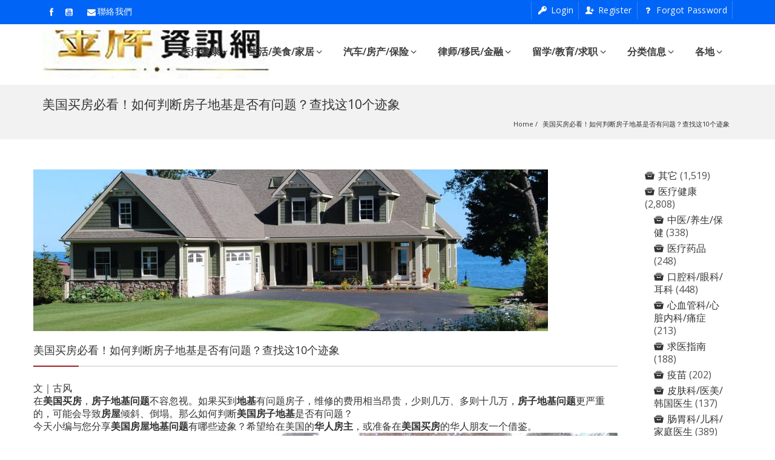

--- FILE ---
content_type: text/html; charset=UTF-8
request_url: https://www.jinlisting.com/mgmfbk-rhbdfzdjsfywt/
body_size: 16386
content:
<!doctype html>
<html lang="zh-CN" class="no-js">
	<head>
		<meta charset="UTF-8">
		<!--[if lt IE 9]>
		<script src="https://www.jinlisting.com/wp-content/themes/pointfinder/js/html5shiv.js"></script>
		<![endif]-->
		<meta name="viewport" content="width=device-width, initial-scale=1.0, maximum-scale=1.0"><link rel="shortcut icon" href="https://www.jinlisting.com/wp-content/uploads/2019/12/cropped-77.png" type="image/x-icon"><link rel="icon" href="https://www.jinlisting.com/wp-content/uploads/2019/12/cropped-77.png" type="image/x-icon"><title>美国买房必看！如何判断房子地基是否有问题？查找这10个迹象 &#8211; 金牌资讯网</title>
<link rel='dns-prefetch' href='//maps.googleapis.com' />
<link rel='dns-prefetch' href='//fonts.googleapis.com' />
<link rel='dns-prefetch' href='//s.w.org' />
<link rel="alternate" type="application/rss+xml" title="金牌资讯网 &raquo; Feed" href="https://www.jinlisting.com/feed/" />
<link rel="alternate" type="application/rss+xml" title="金牌资讯网 &raquo; 评论Feed" href="https://www.jinlisting.com/comments/feed/" />
<link rel='stylesheet' id='wppm-plugin-css-css'  href='https://www.jinlisting.com/wp-content/plugins/wp-post-modules/assets/css/wppm.frontend.css' media='all' />
<link rel='stylesheet' id='ap-fileuploader-animation-css'  href='https://www.jinlisting.com/wp-content/plugins/accesspress-anonymous-post-pro/css/loading-animation.css' media='all' />
<link rel='stylesheet' id='ap-fileuploader-css'  href='https://www.jinlisting.com/wp-content/plugins/accesspress-anonymous-post-pro/css/fileuploader.css' media='all' />
<link rel='stylesheet' id='ap-tagit-styles-css'  href='https://www.jinlisting.com/wp-content/plugins/accesspress-anonymous-post-pro/css/jquery.tagit.css' media='all' />
<link rel='stylesheet' id='ap-tagit-ui-styles-css'  href='https://www.jinlisting.com/wp-content/plugins/accesspress-anonymous-post-pro/css/tagit.ui-zendesk.css' media='all' />
<link rel='stylesheet' id='ap-front-styles-css'  href='https://www.jinlisting.com/wp-content/plugins/accesspress-anonymous-post-pro/css/frontend-style.css' media='all' />
<link rel='stylesheet' id='contact-form-7-css'  href='https://www.jinlisting.com/wp-content/plugins/contact-form-7/includes/css/styles.css' media='all' />
<style id='contact-form-7-inline-css' type='text/css'>
.wpcf7 .wpcf7-recaptcha iframe {margin-bottom: 0;}.wpcf7 .wpcf7-recaptcha[data-align="center"] > div {margin: 0 auto;}.wpcf7 .wpcf7-recaptcha[data-align="right"] > div {margin: 0 0 0 auto;}
</style>
<link rel='stylesheet' id='child-style-css'  href='https://www.jinlisting.com/wp-content/themes/pointfinder-child-theme/style.css' media='all' />
<link rel='stylesheet' id='pftheme-minified-package-css-css'  href='https://www.jinlisting.com/wp-content/themes/pointfinder/css/pointfinder.min.package.css' media='all' />
<link rel='stylesheet' id='theme-style-css'  href='https://www.jinlisting.com/wp-content/themes/pointfinder/style.css' media='all' />
<link rel='stylesheet' id='pf-frontend-compiler-css'  href='https://www.jinlisting.com/wp-content/uploads/pfstyles/pf-style-frontend.css' media='all' />
<link rel='stylesheet' id='pf-main-compiler-css'  href='https://www.jinlisting.com/wp-content/uploads/pfstyles/pf-style-main.css' media='all' />
<link rel='stylesheet' id='pf-ncpt-compiler-css'  href='https://www.jinlisting.com/wp-content/uploads/pfstyles/pf-style-ncpt.css' media='all' />
<link rel='stylesheet' id='pf-pbstyles-compiler-css'  href='https://www.jinlisting.com/wp-content/uploads/pfstyles/pf-style-pbstyles.css' media='all' />
<link rel='stylesheet' id='pf-main-review-local-css'  href='https://www.jinlisting.com/wp-content/themes/pointfinder/admin/options/pfstyles/multidirectory/pf-style-review.css' media='all' />
<link rel='stylesheet' id='bsf-Defaults-css'  href='https://www.jinlisting.com/wp-content/uploads/smile_fonts/Defaults/Defaults.css' media='all' />
<link rel='stylesheet' id='redux-google-fonts-pointfindertheme_options-css'  href='https://fonts.googleapis.com/css?family=Open+Sans%3A400%2C600%7CRoboto%3A400%7CRoboto+Condensed%3A700%2C400%7COpen+Sans+Condensed%3A700&#038;subset=latin' media='all' />
<link rel='stylesheet' id='redux-google-fonts-pfpbcontrol_options-css'  href='https://fonts.googleapis.com/css?family=Open+Sans%3A600%2C400%7CRoboto+Condensed%3A400' media='all' />
<script type='text/javascript' src='https://www.jinlisting.com/wp-includes/js/jquery/jquery.js'></script>
<script type='text/javascript' src='https://www.jinlisting.com/wp-includes/js/jquery/jquery-migrate.min.js'></script>
<script type='text/javascript' src='https://www.jinlisting.com/wp-content/plugins/accesspress-anonymous-post-pro/js/fileuploader.js'></script>
<script type='text/javascript' src='https://www.jinlisting.com/wp-includes/js/jquery/ui/core.min.js'></script>
<script type='text/javascript' src='https://www.jinlisting.com/wp-includes/js/jquery/ui/datepicker.min.js'></script>
<script type='text/javascript'>
jQuery(document).ready(function(jQuery){jQuery.datepicker.setDefaults({"closeText":"\u5173\u95ed","currentText":"\u4eca\u5929","monthNames":["\u4e00\u6708","\u4e8c\u6708","\u4e09\u6708","\u56db\u6708","\u4e94\u6708","\u516d\u6708","\u4e03\u6708","\u516b\u6708","\u4e5d\u6708","\u5341\u6708","\u5341\u4e00\u6708","\u5341\u4e8c\u6708"],"monthNamesShort":["1\u6708","2\u6708","3\u6708","4\u6708","5\u6708","6\u6708","7\u6708","8\u6708","9\u6708","10\u6708","11\u6708","12\u6708"],"nextText":"\u7ee7\u7eed","prevText":"\u4e0a\u4e00\u4e2a","dayNames":["\u661f\u671f\u65e5","\u661f\u671f\u4e00","\u661f\u671f\u4e8c","\u661f\u671f\u4e09","\u661f\u671f\u56db","\u661f\u671f\u4e94","\u661f\u671f\u516d"],"dayNamesShort":["\u5468\u65e5","\u5468\u4e00","\u5468\u4e8c","\u5468\u4e09","\u5468\u56db","\u5468\u4e94","\u5468\u516d"],"dayNamesMin":["\u65e5","\u4e00","\u4e8c","\u4e09","\u56db","\u4e94","\u516d"],"dateFormat":"yy-mm-dd","firstDay":1,"isRTL":false});});
</script>
<script type='text/javascript'>
/* <![CDATA[ */
var ap_fileuploader = {"upload_url":"https:\/\/www.jinlisting.com\/wp-admin\/admin-ajax.php","nonce":"c0d5a0aea0"};
var ap_form_required_message = "This field is required";
var ap_captcha_error_message = "Sum is not correct.";
/* ]]> */
</script>
<script type='text/javascript' src='https://www.jinlisting.com/wp-content/plugins/accesspress-anonymous-post-pro/js/frontend.js'></script>
<script type='text/javascript' src='https://www.jinlisting.com/wp-content/themes/pointfinder/js/theme-scripts-header.min.js'></script>
<script></script><link rel='https://api.w.org/' href='https://www.jinlisting.com/wp-json/' />
<link rel="EditURI" type="application/rsd+xml" title="RSD" href="https://www.jinlisting.com/xmlrpc.php?rsd" />
<link rel="wlwmanifest" type="application/wlwmanifest+xml" href="https://www.jinlisting.com/wp-includes/wlwmanifest.xml" /> 
<link rel='prev' title='【金牌调查】45万条评论选出“全球最美景点” 纽约中央公园冲上榜首（组图）' href='https://www.jinlisting.com/the-most-beautiful-sights-in-the-world/' />
<link rel='next' title='急缺高技术人才！美国ASA大学招生官开绿灯｜ 支持华裔学生美国留学签证' href='https://www.jinlisting.com/%e6%80%a5%e7%bc%ba%e9%ab%98%e6%8a%80%e6%9c%af%e4%ba%ba%e6%89%8d%ef%bc%81%e7%be%8e%e5%9b%bdasa%e5%a4%a7%e5%ad%a6%e6%8b%9b%e7%94%9f%e5%ae%98%e5%bc%80%e7%bb%bf%e7%81%af%ef%bd%9c%e7%83%ad/' />
<link rel="canonical" href="https://www.jinlisting.com/mgmfbk-rhbdfzdjsfywt/" />
<link rel='shortlink' href='https://www.jinlisting.com/?p=362005' />
<link rel="alternate" type="application/json+oembed" href="https://www.jinlisting.com/wp-json/oembed/1.0/embed?url=https%3A%2F%2Fwww.jinlisting.com%2Fmgmfbk-rhbdfzdjsfywt%2F" />
<link rel="alternate" type="text/xml+oembed" href="https://www.jinlisting.com/wp-json/oembed/1.0/embed?url=https%3A%2F%2Fwww.jinlisting.com%2Fmgmfbk-rhbdfzdjsfywt%2F&#038;format=xml" />
<meta name="google-site-verification" content="wTKmHZCxTjc-gGH6wlB4ruk12c-xK_lqW9EhIC11y-Y" /><style type="text/css" id="wppm_custom_css"></style><style> .admin-bar #pfheadernav { margin-top:0!important } </style><meta name="generator" content="Powered by WPBakery Page Builder - drag and drop page builder for WordPress."/>
<link rel="icon" href="https://www.jinlisting.com/wp-content/uploads/2016/08/cropped-77-32x32.png" sizes="32x32" />
<link rel="icon" href="https://www.jinlisting.com/wp-content/uploads/2016/08/cropped-77-192x192.png" sizes="192x192" />
<link rel="apple-touch-icon-precomposed" href="https://www.jinlisting.com/wp-content/uploads/2016/08/cropped-77-180x180.png" />
<meta name="msapplication-TileImage" content="https://www.jinlisting.com/wp-content/uploads/2016/08/cropped-77-270x270.png" />

        <!-- Begin Social Meta tags by WP Post Modules -->
            <!-- Schema.org markup for Google+ -->
            <meta itemprop="name" content="美国买房必看！如何判断房子地基是否有问题？查找这10个迹象">
            <meta itemprop="description" content="在美国买房，房子地基问题不容忽视。如果买到地基有问题房子，维修的费用相当昂贵，少则几万、多则十几万，房子地基问题更严重的，可能会导致房屋倾斜、倒塌。那么如何判断美国房子地基是否有问题？

今天小编与您分享美国房屋地基问题有哪些迹象？希望给在美国的华人房主，或准备在美国买房的华人朋友一个借鉴。">
            <meta itemprop="image" content="https://www.jinlisting.com/wp-content/uploads/2022/08/14651880343_850a9f2d6b_b.jpg">            
           
            <!-- Twitter Card data -->
            <meta name="twitter:card" content="summary_large_image">
            <meta name="twitter:title" content="美国买房必看！如何判断房子地基是否有问题？查找这10个迹象">
            <meta name="twitter:description" content="在美国买房，房子地基问题不容忽视。如果买到地基有问题房子，维修的费用相当昂贵，少则几万、多则十几万，房子地基问题更严重的，可能会导致房屋倾斜、倒塌。那么如何判断美国房子地基是否有问题？

今天小编与您分享美国房屋地基问题有哪些迹象？希望给在美国的华人房主，或准备在美国买房的华人朋友一个借鉴。">
            <meta name="twitter:image:src" content="https://www.jinlisting.com/wp-content/uploads/2022/08/14651880343_850a9f2d6b_b.jpg">            
            
            <!-- Open Graph data -->
            <meta property="og:title" content="美国买房必看！如何判断房子地基是否有问题？查找这10个迹象" />
            <meta property="og:type" content="article" />
            <meta property="og:url" content="https://www.jinlisting.com/mgmfbk-rhbdfzdjsfywt/" />
            <meta property="og:image" content="https://www.jinlisting.com/wp-content/uploads/2022/08/14651880343_850a9f2d6b_b.jpg" />
            <meta property="og:image:url" content="https://www.jinlisting.com/wp-content/uploads/2022/08/14651880343_850a9f2d6b_b.jpg" />
            <meta property="og:description" content="在美国买房，房子地基问题不容忽视。如果买到地基有问题房子，维修的费用相当昂贵，少则几万、多则十几万，房子地基问题更严重的，可能会导致房屋倾斜、倒塌。那么如何判断美国房子地基是否有问题？

今天小编与您分享美国房屋地基问题有哪些迹象？希望给在美国的华人房主，或准备在美国买房的华人朋友一个借鉴。" />
            <meta property="og:site_name" content="金牌资讯网" />
        <!-- End Social Meta tags by WP Post Modules -->
				<style type="text/css" id="wp-custom-css">
			.clee-hide {display:none;}

.post-content h3 {font-size:23px; font-weight:800; color:#333;}

.post-content h3 { margin:30px 0 10px 0 !important;}

.post-content {color:#333333;}

.wpf-header #pf-primary-nav li a {
  margin:0 18px;
}

.post-content a, .entry-content a, .entry-content a:link, .pftabcontainer a, .pftabcontainer a:link {color:#333; text-decoration:underline;}

.post-content a:hover, .entry-content a:hover, .pftabcontainer a:hover{color:#1e73be;}

.entry-content ul li {margin:10px 0 10px 0;;}

@media (min-width: 1200px) {
  .col-lg-3 {
		width: 14%;
  }
}

@media (min-width: 992px) {
  .col-md-3 {
    width: 15%;
  }
	 .col-lg-9 {
    width: 85%;
  }
}

.wppm-list.list-gutter-24 .post-img-wrap {
  padding: 0 24px 14px 0;
}

.wppm-list.content-border .post-content::after {
  border-bottom:none; 
}

.wppm-list.gutter-24 .hentry {
  margin-bottom: 0;
}

.wppm-list.list-gutter-24 .post-content {
  padding-bottom: 0;
}

.vc_custom_1702422042831 .col-md-12  { padding:0;}

.vc_custom_1702316034375 {padding-top:0;}

h2.vc_custom_1702316453796 {margin-top:0 !important;}

.wppm-more-link {
  font-size: 1.8rem;
  line-height: inherit;
  margin: 0 auto;
  padding: .6em 1em;
  text-align: center;
  display: block;
  max-width: 300px;
  border: 1px solid #ccc;
  color: #757575;
  transition: .3s;
  border-radius: 3px;
}

#jin-menu-bar {padding:8px 0;
	margin-bottom:30px !important;
}

.jin-menu-bar-health {background-color:#199c3a;}
.jin-category-health {color:#199c3a; padding:0 0 5px 0;
border-bottom:2px dotted #199c3a;
margin-bottom:10px;}

.jin-menu-bar-life {margin-top:0;background-color:#ff7b37;}
.jin-category-life {color:#ff7b37; padding:0 0 5px 0;
border-bottom:2px dotted #ff7b37;
margin-bottom:10px;}


.jin-menu-bar-car {background-color:#3979f9;}
.jin-category-car {
	margin-top:0;
	color:#3979f9; padding:0 0 5px 0;
border-bottom:2px dotted #3979f9;
margin-bottom:10px;}

.jin-menu-bar-law {	margin-top:0;
	background-color:#c19e4a;}
.jin-category-law {color:#c19e4a; padding:0 0 5px 0;
border-bottom:2px dotted #c19e4a;
margin-bottom:10px;}

.jin-menu-bar-study {margin-top:0;background-color:#752297;}
.jin-category-study {color:#752297; padding:0 0 5px 0;
border-bottom:2px dotted #752297;
margin-bottom:10px;}


@media (max-width: 568px) {

#clee_category_list {
	margin-bottom:-20px !important;
	margin-left:-90px !important;
	}
#clee_category_list li{float:left;position:relative;
	border:none !important;
	line-height:1.8em;
	width:50%;
	padding-bottom:0;
	text-align:left;
	font-size:14px;
	}/* ie needs position:relative here*/
	
  .wpf-header .pf-logo-container {
    background-size: 128px 54px;
    width: 128px;
  }
	
.pf-container {
  margin-right: auto;
  margin-left: auto;
  padding-left: 15px !important;
  padding-right: 15px;
}
	
.pf-row {padding:0 20px;}
	
}

#clee_category_list{
    float:right;
    position:relative;
    left:-50%;
    text-align:left;
	  padding:4px 0;
}
#clee_category_list ul{
    list-style:none;
    position:relative;
    left:50%;
}

#clee_category_list li{float:left;position:relative;
border-right: 1px solid rgba(255, 255, 255, 0.51);}/* ie needs position:relative here*/

#clee_category_list li:last-child {border-right: none;}


#clee_category_list a{
    text-decoration:none;
    float:left;
    color:rgba(255, 255, 255, 0.90);
    text-align:center;
    white-space:nowrap;
	  padding: 0 12px;
	  font-weight:600;
}
#clee_category_list a:hover{ 
	color:#fff;
}

@media all and (max-width: 1024px) { .wpb_content_element h1{ font-size:200% } }

/* *:not([class*="icon"]):not(i){font-family: Segoe UI, "Microsoft Yahei" !important;
text-align: center;} */

.col-md-8, .col-lg-8 {padding-left:0px; padding-right:30px;}

.wpf-header .pftopline, .wpf-header .pf-sociallinks .pf-sociallinks-item {
  height: 40px !important;
	letter-spacing:0.3px;
	padding-top:2px;
}

.wpf-container {
  margin: 140px 0 0 0;
}

.wpf-header .pf-sociallinks .pf-sociallinks-item a i {
  font-size: 14px !important;
}

.wpf-header .pf-sociallinks .pf-infolinks-item a span, #pf-topprimary-nav .pfnavmenu li a {font-size: 14px !important; font-weight:400;}


.wpf-header .pftopline {
  background: #0065f6;
}

.wpf-header .pf-sociallinks .pf-sociallinks-item a, .wpf-header .pf-sociallinks .pf-sociallinks-item.pf-infolinks-item a, #pf-topprimary-nav .pfnavmenu li a, .wpf-header .pf-sociallinks .pf-sociallinks-item, .wpf-header .pf-sociallinks .pf-sociallinks-item.pf-infolinks-item, #pf-topprimary-nav .pfnavmenu li, .pointfinder-currency-changer::after, .pointfinder-currency-changer {
  color: #f9f9f9;
}

.wpf-header .pf-sociallinks .pf-sociallinks-item:first-child, .wpf-header .pf-sociallinks .pf-sociallinks-item {
  border:none;
}

@media only screen and (-webkit-min-device-pixel-ratio: 1.5), (min-resolution: 144dpi) {
  .pf-logo-container {
    background-size: 140px 60px;
    width: 140px;
  }
}

.wpf-header #pf-primary-nav .pfnavmenu .main-menu-item > a {
  height: 90px;
  line-height: 90px;
}

.wpf-header .pf-logo-container {
  height: 80px;
}

.wpf-header.pfshrink .pf-logo-container {
  background-size: 120px 51px;
  width: 120px;
}
.wpf-header.pfshrink .pf-logo-container {
  height: 51px;
  margin: 20px 0;
}

.wpf-header.pfshrink #pf-primary-nav .pfnavmenu .main-menu-item > a {
  height: 90px;
  line-height: 90px;
}

.wpf-header .wpf-navwrapper {
	background-color:#fff;
	opacity: .95;
}

@media (max-width: 568px) {
.pf-row {
    padding:0 10px;
  }
	.wpb_column {padding:10px 5px; margin-bottom:0; }
}


@media (min-width: 992px) {
    .clearfix .col-lg-9 {
         width: 80%;
    }
}

@media (min-width: 1200px) {
    .clearfix .col-lg-3 {
        width: 20%;
    }
}


		</style>
	<style type="text/css" title="dynamic-css" class="options-output">.wpf-footer-row-move.wpf-footer-row-movepg:before{height:0px;}.wpf-footer-row-move.wpf-footer-row-movepg:before{margin-top:0;margin-bottom:0;}.pointfinderexfooterclasspg{color:#000000;}.pointfinderexfooterclasspg a{color:#000000;}.pointfinderexfooterclasspg a:hover{color:#B32E2E;}.pointfinderexfooterclasspg{padding-top:50px;padding-bottom:50px;}.pointfinderexfooterclassxpg{padding-top:0;padding-bottom:0;}</style><noscript><style> .wpb_animate_when_almost_visible { opacity: 1; }</style></noscript><!-- Google tag (gtag.js) -->
<script async src="https://www.googletagmanager.com/gtag/js?id=G-05TQJGRRP1"></script>
<script>
  window.dataLayer = window.dataLayer || [];
  function gtag(){dataLayer.push(arguments);}
  gtag('js', new Date());

  gtag('config', 'G-05TQJGRRP1');
</script>	 
	</head>
	<body class="post-template-default single single-post postid-362005 single-format-standard mgmfbk-rhbdfzdjsfywt wpb-js-composer js-comp-ver-7.3 vc_responsive" >

					<div id="pf-loading-dialog" class="pftsrwcontainer-overlay"></div>
        <header class="wpf-header hidden-print" id="pfheadernav">
        	        	<div class="pftopline wpf-transition-all">
        		<div class="pf-container">
					<div class="pf-row">
						<div class="col-lg-12 col-md-12">
														<div class="wpf-toplinewrapper">
																<div class="pf-toplinks-left clearfix">
									<ul class="pf-sociallinks">
										<li class="pf-sociallinks-item facebook  wpf-transition-all"><a href="https://www.facebook.com/USNewYorkLocal" target="_blank"><i class="pfadmicon-glyph-770"></i></a></li><li class="pf-sociallinks-item youtube  wpf-transition-all"><a href="https://www.youtube.com/channel/UCjLxRsXW9Q5AY4zuRP5r1rw" target="_blank"><i class="pfadmicon-glyph-947"></i></a></li>										
									
																		<li class="pf-sociallinks-item pf-infolinks-item pflast envelope  wpf-transition-all">
										<a href="https://www.jinlisting.com/%e8%81%af%e7%b9%ab%e6%88%91%e5%80%91/"><i class="pfadmicon-glyph-823"></i><span class="pf-infolink-item-text">聯絡我們</span></a>
									</li>
																		</ul>
								
								</div>
																								<div class="pf-toplinks-right clearfix">
																		<nav id="pf-topprimary-nav" class="pf-topprimary-nav pf-nav-dropdown clearfix hidden-sm hidden-xs">
										<ul class="pf-nav-dropdown pfnavmenu pf-topnavmenu ">
											<li class="pf-my-account pfloggedin">
																								
											</li>
																						<li class="pf-login-register" id="pf-login-trigger-button"><a href="#"><i class="pfadmicon-glyph-584"></i> Login</a></li>
											<li class="pf-login-register" id="pf-register-trigger-button"><a href="#"><i class="pfadmicon-glyph-365"></i> Register</a></li>

																						<li class="pf-login-register" id="pf-lp-trigger-button"><a href="#"><i class="pfadmicon-glyph-889"></i> Forgot Password</a></li>
																					</ul>
									</nav>
								</div>
															</div>
						</div>
					</div>
				</div>
        	</div>
                        <div class="wpf-navwrapper">
            	
	            					<a id="pf-primary-nav-button" title="Menu"><i class="pfadmicon-glyph-500"></i></a>
							
								<a id="pf-topprimary-nav-button" title="User Menu"><i class="pfadmicon-glyph-632"></i></a>
				<a id="pf-topprimary-nav-button2" title="User Menu"><i class="pfadmicon-glyph-787"></i></a>
								<a id="pf-primary-search-button" title="Search"><i class="pfadmicon-glyph-627"></i></a>
			
				<div class="pf-container pf-megamenu-container">
					<div class="pf-row">
						
																		<div class="col-lg-3 col-md-3">
							<a class="pf-logo-container" href="https://www.jinlisting.com"></a>
						</div>
												<div class="col-lg-9 col-md-9" id="pfmenucol1">
							<div class="pf-menu-container">

								<nav id="pf-primary-nav" class="pf-nav-dropdown clearfix">
									<ul class="pf-nav-dropdown pfnavmenu pf-topnavmenu">
										<li id="nav-menu-item-515984" class="main-menu-item  menu-item-even menu-item-depth-0 menu-item menu-item-type-post_type menu-item-object-page menu-item-has-children"><a href="https://www.jinlisting.com/medical-health/" class="menu-link main-menu-link">医疗健康</a>
<ul class="sub-menu menu-odd pfnavsub-menu   menu-depth-1">
	<li id="nav-menu-item-515982" class="sub-menu-item  menu-item-odd menu-item-depth-1 menu-item menu-item-type-post_type menu-item-object-page"><a href="https://www.jinlisting.com/medical-health/oral-ophthalmology-otology/" class="menu-link sub-menu-link">口腔科/眼科/耳科</a></li>
	<li id="nav-menu-item-520324" class="sub-menu-item  menu-item-odd menu-item-depth-1 menu-item menu-item-type-post_type menu-item-object-page"><a href="https://www.jinlisting.com/medical-health/cardiovascular-cardiology-pain/" class="menu-link sub-menu-link">心血管科/心脏内科/痛症</a></li>
	<li id="nav-menu-item-515996" class="sub-menu-item  menu-item-odd menu-item-depth-1 menu-item menu-item-type-post_type menu-item-object-page"><a href="https://www.jinlisting.com/medical-health/gastroenterology-pediatrics-internal-medicine/" class="menu-link sub-menu-link">肠胃科/儿科/内外专科</a></li>
	<li id="nav-menu-item-515985" class="sub-menu-item  menu-item-odd menu-item-depth-1 menu-item menu-item-type-post_type menu-item-object-page"><a href="https://www.jinlisting.com/medical-health/traditional-chinese-medicine-health-healthcare/" class="menu-link sub-menu-link">中医/养生/保健</a></li>
	<li id="nav-menu-item-520326" class="sub-menu-item  menu-item-odd menu-item-depth-1 menu-item menu-item-type-post_type menu-item-object-page"><a href="https://www.jinlisting.com/medical-health/dermatology-aesthetic-medicine-korean-doctor/" class="menu-link sub-menu-link">皮肤科/医美/韩国医生</a></li>
	<li id="nav-menu-item-515983" class="sub-menu-item  menu-item-odd menu-item-depth-1 menu-item menu-item-type-post_type menu-item-object-page"><a href="https://www.jinlisting.com/medical-health/medical-guide/" class="menu-link sub-menu-link">求医指南</a></li>
	<li id="nav-menu-item-515987" class="sub-menu-item  menu-item-odd menu-item-depth-1 menu-item menu-item-type-post_type menu-item-object-page"><a href="https://www.jinlisting.com/medical-health/medical-drugs/" class="menu-link sub-menu-link">医疗药品</a></li>
	<li id="nav-menu-item-520325" class="sub-menu-item  menu-item-odd menu-item-depth-1 menu-item menu-item-type-post_type menu-item-object-page"><a href="https://www.jinlisting.com/medical-health/vaccine/" class="menu-link sub-menu-link">疫苗</a></li>
</ul>
</li>
<li id="nav-menu-item-515977" class="main-menu-item  menu-item-even menu-item-depth-0 menu-item menu-item-type-post_type menu-item-object-page menu-item-has-children"><a href="https://www.jinlisting.com/life-food-home-furnishing/" class="menu-link main-menu-link">生活/美食/家居</a>
<ul class="sub-menu menu-odd pfnavsub-menu   menu-depth-1">
	<li id="nav-menu-item-515994" class="sub-menu-item  menu-item-odd menu-item-depth-1 menu-item menu-item-type-post_type menu-item-object-page"><a href="https://www.jinlisting.com/life-food-home-furnishing/gastronomy/" class="menu-link sub-menu-link">美食天地</a></li>
	<li id="nav-menu-item-515979" class="sub-menu-item  menu-item-odd menu-item-depth-1 menu-item menu-item-type-post_type menu-item-object-page"><a href="https://www.jinlisting.com/life-food-home-furnishing/home-life/" class="menu-link sub-menu-link">居家生活</a></li>
	<li id="nav-menu-item-515998" class="sub-menu-item  menu-item-odd menu-item-depth-1 menu-item menu-item-type-post_type menu-item-object-page"><a href="https://www.jinlisting.com/life-food-home-furnishing/transportation/" class="menu-link sub-menu-link">交通/旅游</a></li>
	<li id="nav-menu-item-515995" class="sub-menu-item  menu-item-odd menu-item-depth-1 menu-item menu-item-type-post_type menu-item-object-page"><a href="https://www.jinlisting.com/life-food-home-furnishing/renovation-moving/" class="menu-link sub-menu-link">装修/搬家</a></li>
	<li id="nav-menu-item-515978" class="sub-menu-item  menu-item-odd menu-item-depth-1 menu-item menu-item-type-post_type menu-item-object-page"><a href="https://www.jinlisting.com/life-food-home-furnishing/furniture-and-appliances/" class="menu-link sub-menu-link">家具家电</a></li>
	<li id="nav-menu-item-516002" class="sub-menu-item  menu-item-odd menu-item-depth-1 menu-item menu-item-type-post_type menu-item-object-page"><a href="https://www.jinlisting.com/life-food-home-furnishing/fun/" class="menu-link sub-menu-link">趣闻</a></li>
</ul>
</li>
<li id="nav-menu-item-515974" class="main-menu-item  menu-item-even menu-item-depth-0 menu-item menu-item-type-post_type menu-item-object-page menu-item-has-children"><a href="https://www.jinlisting.com/car-property-insurance/" class="menu-link main-menu-link">汽车/房产/保险</a>
<ul class="sub-menu menu-odd pfnavsub-menu   menu-depth-1">
	<li id="nav-menu-item-515976" class="sub-menu-item  menu-item-odd menu-item-depth-1 menu-item menu-item-type-post_type menu-item-object-page"><a href="https://www.jinlisting.com/car-property-insurance/auto/" class="menu-link sub-menu-link">汽车</a></li>
	<li id="nav-menu-item-520332" class="sub-menu-item  menu-item-odd menu-item-depth-1 menu-item menu-item-type-post_type menu-item-object-page"><a href="https://www.jinlisting.com/car-property-insurance/used-car/" class="menu-link sub-menu-link">二手车</a></li>
	<li id="nav-menu-item-515975" class="sub-menu-item  menu-item-odd menu-item-depth-1 menu-item menu-item-type-post_type menu-item-object-page"><a href="https://www.jinlisting.com/car-property-insurance/house-sale/" class="menu-link sub-menu-link">房屋买卖</a></li>
	<li id="nav-menu-item-732663" class="sub-menu-item  menu-item-odd menu-item-depth-1 menu-item menu-item-type-custom menu-item-object-custom"><a href="https://xinmeihomeloan.com/%E4%B8%8D%E6%9F%A5%E6%94%B6%E5%85%A5%E8%B4%B7%E6%AC%BE-%E7%BB%88%E7%BA%A7%E7%AD%96%E7%95%A5-%E9%81%BF%E5%9D%91%E6%8C%87%E5%8D%97/" class="menu-link sub-menu-link">不查收入贷款</a></li>
	<li id="nav-menu-item-699963" class="sub-menu-item  menu-item-odd menu-item-depth-1 menu-item menu-item-type-custom menu-item-object-custom"><a href="https://xinmeihomeloan.com" class="menu-link sub-menu-link">房贷</a></li>
	<li id="nav-menu-item-515988" class="sub-menu-item  menu-item-odd menu-item-depth-1 menu-item menu-item-type-post_type menu-item-object-page"><a href="https://www.jinlisting.com/car-property-insurance/rental/" class="menu-link sub-menu-link">租房</a></li>
	<li id="nav-menu-item-515997" class="sub-menu-item  menu-item-odd menu-item-depth-1 menu-item menu-item-type-post_type menu-item-object-page"><a href="https://www.jinlisting.com/car-property-insurance/insurance-loans/" class="menu-link sub-menu-link">保险/贷款</a></li>
</ul>
</li>
<li id="nav-menu-item-515968" class="main-menu-item  menu-item-even menu-item-depth-0 menu-item menu-item-type-post_type menu-item-object-page menu-item-has-children"><a href="https://www.jinlisting.com/lawyer-immigration-finance/" class="menu-link main-menu-link">律师/移民/金融</a>
<ul class="sub-menu menu-odd pfnavsub-menu   menu-depth-1">
	<li id="nav-menu-item-515969" class="sub-menu-item  menu-item-odd menu-item-depth-1 menu-item menu-item-type-post_type menu-item-object-page"><a href="https://www.jinlisting.com/lawyer-immigration-finance/lawyer-immigration-lawyer-divorce-lawyer/" class="menu-link sub-menu-link">律师/移民律师/离婚律师</a></li>
	<li id="nav-menu-item-515989" class="sub-menu-item  menu-item-odd menu-item-depth-1 menu-item menu-item-type-post_type menu-item-object-page"><a href="https://www.jinlisting.com/lawyer-immigration-finance/immigration-visa-passport/" class="menu-link sub-menu-link">移民/签证/护照</a></li>
	<li id="nav-menu-item-515990" class="sub-menu-item  menu-item-odd menu-item-depth-1 menu-item menu-item-type-post_type menu-item-object-page"><a href="https://www.jinlisting.com/lawyer-immigration-finance/immigrant-life/" class="menu-link sub-menu-link">移民生活</a></li>
	<li id="nav-menu-item-515999" class="sub-menu-item  menu-item-odd menu-item-depth-1 menu-item menu-item-type-post_type menu-item-object-page"><a href="https://www.jinlisting.com/lawyer-immigration-finance/visitusa/" class="menu-link sub-menu-link">到美必看</a></li>
	<li id="nav-menu-item-515973" class="sub-menu-item  menu-item-odd menu-item-depth-1 menu-item menu-item-type-post_type menu-item-object-page"><a href="https://www.jinlisting.com/lawyer-immigration-finance/financial-management-tax-filing/" class="menu-link sub-menu-link">理财/报税</a></li>
</ul>
</li>
<li id="nav-menu-item-515980" class="main-menu-item  menu-item-even menu-item-depth-0 menu-item menu-item-type-post_type menu-item-object-page menu-item-has-children"><a href="https://www.jinlisting.com/study-abroad-education-job-hunting/" class="menu-link main-menu-link">留学/教育/求职</a>
<ul class="sub-menu menu-odd pfnavsub-menu   menu-depth-1">
	<li id="nav-menu-item-515993" class="sub-menu-item  menu-item-odd menu-item-depth-1 menu-item menu-item-type-post_type menu-item-object-page"><a href="https://www.jinlisting.com/study-abroad-education-job-hunting/study-in-usa/" class="menu-link sub-menu-link">美国留学</a></li>
	<li id="nav-menu-item-515992" class="sub-menu-item  menu-item-odd menu-item-depth-1 menu-item menu-item-type-post_type menu-item-object-page"><a href="https://www.jinlisting.com/study-abroad-education-job-hunting/american-preschool-elementary-middle-school/" class="menu-link sub-menu-link">幼儿/小学/中学</a></li>
	<li id="nav-menu-item-515991" class="sub-menu-item  menu-item-odd menu-item-depth-1 menu-item menu-item-type-post_type menu-item-object-page"><a href="https://www.jinlisting.com/study-abroad-education-job-hunting/american-university/" class="menu-link sub-menu-link">美国大学</a></li>
	<li id="nav-menu-item-516003" class="sub-menu-item  menu-item-odd menu-item-depth-1 menu-item menu-item-type-post_type menu-item-object-page"><a href="https://www.jinlisting.com/study-abroad-education-job-hunting/gmat-gre/" class="menu-link sub-menu-link">GMAT/GRE</a></li>
	<li id="nav-menu-item-516004" class="sub-menu-item  menu-item-odd menu-item-depth-1 menu-item menu-item-type-post_type menu-item-object-page"><a href="https://www.jinlisting.com/study-abroad-education-job-hunting/sat-act/" class="menu-link sub-menu-link">SAT/ACT</a></li>
	<li id="nav-menu-item-515981" class="sub-menu-item  menu-item-odd menu-item-depth-1 menu-item menu-item-type-post_type menu-item-object-page"><a href="https://www.jinlisting.com/study-abroad-education-job-hunting/job-hunting/" class="menu-link sub-menu-link">求职</a></li>
</ul>
</li>
<li id="nav-menu-item-693885" class="main-menu-item  menu-item-even menu-item-depth-0 menu-item menu-item-type-custom menu-item-object-custom menu-item-has-children"><a href="https://www.jinlisting.com/listings/flxx/?pfsearch-filter=&amp;pfsearch-filter-order=ASC&amp;pfsearch-filter-number=50&amp;pfsearch-filter-col=grid3" class="menu-link main-menu-link">分类信息</a>
<ul class="sub-menu menu-odd pfnavsub-menu   menu-depth-1">
	<li id="nav-menu-item-728334" class="sub-menu-item  menu-item-odd menu-item-depth-1 menu-item menu-item-type-custom menu-item-object-custom"><a href="https://www.jinlisting.com/listings/flxx/cgqr/" class="menu-link sub-menu-link">餐馆请人</a></li>
	<li id="nav-menu-item-728339" class="sub-menu-item  menu-item-odd menu-item-depth-1 menu-item menu-item-type-custom menu-item-object-custom"><a href="https://www.jinlisting.com/listings/flxx/jdqr/" class="menu-link sub-menu-link">甲店请人</a></li>
	<li id="nav-menu-item-695412" class="sub-menu-item  menu-item-odd menu-item-depth-1 menu-item menu-item-type-custom menu-item-object-custom"><a href="https://www.jinlisting.com/listings/flxx/lassified-ads/?pfsearch-filter=&amp;pfsearch-filter-order=ASC&amp;pfsearch-filter-number=50&amp;pfsearch-filter-col=grid3" class="menu-link sub-menu-link">纽约分类广告</a></li>
	<li id="nav-menu-item-693894" class="sub-menu-item  menu-item-odd menu-item-depth-1 menu-item menu-item-type-custom menu-item-object-custom"><a href="https://www.jinlisting.com/listings/flxx/zfxx/" class="menu-link sub-menu-link">租房卖房大全</a></li>
	<li id="nav-menu-item-544089" class="sub-menu-item  menu-item-odd menu-item-depth-1 menu-item menu-item-type-custom menu-item-object-custom"><a href="https://www.jinlisting.com/sjxxfb/" class="menu-link sub-menu-link">免费发布信息</a></li>
</ul>
</li>
<li id="nav-menu-item-516005" class="main-menu-item  menu-item-even menu-item-depth-0 menu-item menu-item-type-post_type menu-item-object-page menu-item-has-children"><a href="https://www.jinlisting.com/1-11/" class="menu-link main-menu-link">各地</a>
<ul class="sub-menu menu-odd pfnavsub-menu   menu-depth-1">
	<li id="nav-menu-item-519139" class="sub-menu-item  menu-item-odd menu-item-depth-1 menu-item menu-item-type-custom menu-item-object-custom"><a href="http://jinlisting.com/calgary" class="menu-link sub-menu-link">卡尔加里</a></li>
	<li id="nav-menu-item-519140" class="sub-menu-item  menu-item-odd menu-item-depth-1 menu-item menu-item-type-custom menu-item-object-custom"><a href="http://jinlisting.com/toronto" class="menu-link sub-menu-link">多伦多</a></li>
	<li id="nav-menu-item-519141" class="sub-menu-item  menu-item-odd menu-item-depth-1 menu-item menu-item-type-custom menu-item-object-custom"><a href="https://www.jinlisting.com/pa/" class="menu-link sub-menu-link">费城</a></li>
	<li id="nav-menu-item-519142" class="sub-menu-item  menu-item-odd menu-item-depth-1 menu-item menu-item-type-custom menu-item-object-custom"><a href="http://jinlisting.com/sc" class="menu-link sub-menu-link">洛杉矶</a></li>
	<li id="nav-menu-item-519143" class="sub-menu-item  menu-item-odd menu-item-depth-1 menu-item menu-item-type-custom menu-item-object-custom"><a href="http://jinlisting.com/nc" class="menu-link sub-menu-link">旧金山</a></li>
	<li id="nav-menu-item-519144" class="sub-menu-item  menu-item-odd menu-item-depth-1 menu-item menu-item-type-custom menu-item-object-custom"><a href="https://www.jinlisting.com/houston/" class="menu-link sub-menu-link">休斯顿</a></li>
	<li id="nav-menu-item-519145" class="sub-menu-item  menu-item-odd menu-item-depth-1 menu-item menu-item-type-custom menu-item-object-custom"><a href="https://www.jinlisting.com/uk/" class="menu-link sub-menu-link">英国</a></li>
	<li id="nav-menu-item-519146" class="sub-menu-item  menu-item-odd menu-item-depth-1 menu-item menu-item-type-custom menu-item-object-custom"><a href="https://www.jinlisting.com/montreal/" class="menu-link sub-menu-link">蒙特利尔</a></li>
	<li id="nav-menu-item-519147" class="sub-menu-item  menu-item-odd menu-item-depth-1 menu-item menu-item-type-custom menu-item-object-custom"><a href="https://www.jinlisting.com/sydney/" class="menu-link sub-menu-link">悉尼</a></li>
	<li id="nav-menu-item-519148" class="sub-menu-item  menu-item-odd menu-item-depth-1 menu-item menu-item-type-custom menu-item-object-custom"><a href="https://www.jinlisting.com/dallas/" class="menu-link sub-menu-link">达拉斯</a></li>
	<li id="nav-menu-item-519149" class="sub-menu-item  menu-item-odd menu-item-depth-1 menu-item menu-item-type-custom menu-item-object-custom"><a href="https://www.jinlisting.com/atlanta/" class="menu-link sub-menu-link">亚特兰大</a></li>
	<li id="nav-menu-item-519150" class="sub-menu-item  menu-item-odd menu-item-depth-1 menu-item menu-item-type-custom menu-item-object-custom"><a href="https://www.jinlisting.com/raleigh/" class="menu-link sub-menu-link">北卡</a></li>
	<li id="nav-menu-item-519151" class="sub-menu-item  menu-item-odd menu-item-depth-1 menu-item menu-item-type-custom menu-item-object-custom"><a href="https://www.jinlisting.com/edmonton/" class="menu-link sub-menu-link">埃德蒙顿</a></li>
	<li id="nav-menu-item-519152" class="sub-menu-item  menu-item-odd menu-item-depth-1 menu-item menu-item-type-custom menu-item-object-custom"><a href="http://jinlisting.com/vancouver" class="menu-link sub-menu-link">温哥华</a></li>
	<li id="nav-menu-item-544691" class="sub-menu-item  menu-item-odd menu-item-depth-1 menu-item menu-item-type-custom menu-item-object-custom"><a href="https://www.jinlisting.com/seattle/" class="menu-link sub-menu-link">西雅图</a></li>
</ul>
</li>
																			</ul>
								</nav>	

								<nav id="pf-topprimary-navmobi" class="pf-topprimary-nav pf-nav-dropdown clearfix">
									<ul class="pf-nav-dropdown  pfnavmenu pf-topnavmenu pf-nav-dropdownmobi">
																				<li class="pf-login-register" id="pf-login-trigger-button-mobi"><a href="#"><i class="pfadmicon-glyph-584"></i> Login</a></li>
										<li class="pf-login-register" id="pf-register-trigger-button-mobi"><a href="#"><i class="pfadmicon-glyph-365"></i> Register</a></li>
										<li class="pf-login-register" id="pf-lp-trigger-button-mobi"><a href="#"><i class="pfadmicon-glyph-889"></i>Forgot Password</a></li>
																			</ul>
								</nav>

								<nav id="pf-topprimary-navmobi2" class="pf-topprimary-nav pf-nav-dropdown clearfix">
									<ul class="pf-nav-dropdown  pfnavmenu pf-topnavmenu pf-nav-dropdownmobi">
																			</ul>
								</nav>
					
							</div>
						</div>
											</div>
				</div>
			</div>

        </header>
		
        <div class="wpf-container">
        	<div id="pfmaincontent" class="wpf-container-inner">
        
				<section role="pageheader" class="pf-defaultpage-header">
					<div class="pf-container">
						<div class="pf-row">
							<div class="col-lg-12">
								<div class="pf-titlebar-texts">
								<h1 class="main-titlebar-text" style="">美国买房必看！如何判断房子地基是否有问题？查找这10个迹象</h1>
								
								</div>
								<div class="pf-breadcrumbs clearfix" style=""><ul id="pfcrumbs" class=""style=""><li><a href="https://www.jinlisting.com">Home</a></li><li><a href="https://www.jinlisting.com/mgmfbk-rhbdfzdjsfywt/" title="美国买房必看！如何判断房子地基是否有问题？查找这10个迹象">美国买房必看！如何判断房子地基是否有问题？查找这10个迹象</a></li></ul></div>
							</div>
						</div>
					</div>
				</section><section role="main"><div class="pf-blogpage-spacing pfb-top"></div><div class="pf-container"><div class="pf-row"><div class="col-lg-9 col-md-8"><article id="post-362005" class="pointfinder-post post-362005 post type-post status-publish format-standard has-post-thumbnail hentry category-fwbxbx category-lawyer-info category-mgmf-house-living category-house-living category-shmsjj category-living category-zxbj tag-hot-car tag-26356">
    
    <div class="post-mthumbnail"><div class="inner-postmthumb"><a href="https://www.jinlisting.com/wp-content/uploads/2022/08/14651880343_850a9f2d6b_b.jpg" class="pf-mfp-image"><img src="https://www.jinlisting.com/wp-content/uploads/2022/08/14651880343_850a9f2d6b_b-850x267.jpg" class="attachment-full wp-post-image pf-wp-postimg" /><div class="PStyleHe"></div></a></div></div><div class="post-mtitle">美国买房必看！如何判断房子地基是否有问题？查找这10个迹象</div><div class="post-content"><div>
<div>文｜古风</div>
<div></div>
<div>在<strong>美国买房</strong>，<strong>房子地基问题</strong>不容忽视。如果买到<strong>地基</strong>有问题房子，维修的费用相当昂贵，少则几万、多则十几万，<strong>房子地基问题</strong>更严重的，可能会导致<strong>房屋</strong>倾斜、倒塌。那么如何判断<strong>美国房子地基</strong>是否有问题？</div>
<div></div>
<div>今天小编与您分享<strong>美国房屋地基问题</strong>有哪些迹象？希望给在美国的<strong>华人房主</strong>，或准备在<strong>美国买房</strong>的华人朋友一个借鉴。</div>
<div>
<p><img class="wp-image-362078 size-full" src="https://www.jinlisting.com/wp-content/uploads/2022/08/R.jpg" alt="美国买房,房子地基问题,华人房主,美国房屋地基问题,地基问题,美国房屋地基,房屋地板,房子地基,美国房屋问题迹象,房屋外墙,室内墙壁,购房者,地板裂缝,墙壁裂缝,房屋烟囱,地基问题,地下室" width="1024" height="664" srcset="https://www.jinlisting.com/wp-content/uploads/2022/08/R.jpg 1024w, https://www.jinlisting.com/wp-content/uploads/2022/08/R-600x389.jpg 600w, https://www.jinlisting.com/wp-content/uploads/2022/08/R-768x498.jpg 768w" sizes="(max-width: 1024px) 100vw, 1024px"></p>
<h6><span id="lwptoc"><span style="color: #999999;"><em>美国买房,房子地基问题,华人房主,美国房屋地基问题,地基问题,美国房屋地基,房屋地板,房子地基,美国房屋问题迹象,房屋外墙,室内墙壁,购房者,地板裂缝,墙壁裂缝,房屋烟囱,地基问题,地下室</em></span></span></h6>
<h2><span id="lwptoc1"><strong><span style="color: #800080;">以下是美国房屋地基问题的迹象</span></strong></span></h2>
<p><strong>美国房屋地基</strong>下沉的表现形式多种多样，<strong>地基</strong>故障可能由多种问题引起 ： 气候条件（如干旱）、排水不畅、土壤条件差和管道泄漏。当整个<strong>房子地基</strong>平稳均匀时，下沉问题很少发生。但是如果一个角落的下沉速度比其它角落快，<strong>房子结构</strong>就会产生张力和裂缝。以下是10个<strong>美国房屋地基问题迹象</strong>。</p>
<h3><span id="lwptoc2"><span style="color: #008000;"><strong>美国房屋地基问题迹象①：查看地板是否有裂缝或凹凸不平</strong></span></span></h3>
<p><span style="color: #008000;"><strong>♠.<span style="color: #000000;">房屋</span></strong></span><strong>地基问题</strong>大多数是沉降不均匀导致的。那么沉降不均匀就会导致地板，会从某个地方裂开，比如您看到地板一条裂缝横跨多个瓷砖，都不是一个好现象，通常是地基问题导致。</p>
<p><span style="color: #008000;"><strong>♣.<span style="color: #000000;">房屋</span></strong></span><strong>地板</strong>有些地方鼓起来、有些地方陷下去，即使看不到地板裂缝，但仍可察觉地板不平整。请务必重视这些问题，因为<strong>房子地基</strong>可能有问题。地板开始发生沉降，地板和墙角线之间也会产生裂缝。</p>
</div>
</div>
<div>
<p><img class="wp-image-362090 size-full" src="https://www.jinlisting.com/wp-content/uploads/2022/08/R-3.jpg" alt="美国买房,房子地基问题,华人房主,美国房屋地基问题,地基问题,美国房屋地基,房屋地板,房子地基,美国房屋问题迹象,房屋外墙,室内墙壁,购房者,地板裂缝,墙壁裂缝,房屋烟囱,地基问题,地下室" width="1024" height="683" srcset="https://www.jinlisting.com/wp-content/uploads/2022/08/R-3.jpg 1024w, https://www.jinlisting.com/wp-content/uploads/2022/08/R-3-600x400.jpg 600w, https://www.jinlisting.com/wp-content/uploads/2022/08/R-3-768x512.jpg 768w" sizes="(max-width: 1024px) 100vw, 1024px"></p>
<h6><span id="lwptoc3"><em><span style="color: #999999;">美国买房,房子地基问题,华人房主,美国房屋地基问题,地基问题,美国房屋地基,房屋地板,房子地基,美国房屋问题迹象,房屋外墙,室内墙壁,购房者,地板裂缝,墙壁裂缝,房屋烟囱,地基问题,地下室</span></em></span></h6>
<h3><span id="lwptoc4"><span style="color: #008000;"><strong>美国房屋问题迹象</strong><strong>②</strong><strong>：查看门窗是否难以打开、关闭、不对齐的情况</strong></span></span></h3>
<p>如果您的房子的门、窗户，都出现了变形，导致无法正常关闭，这是非常不好的迹象。这时一定要查看门框和窗框周围是否有裂缝出现，裂缝大就是一个非常不好的信号；但如果房子只是门出现了故障，这并不代表地基出问题，因为天气原因导致，潮湿的空气会使木门出现膨胀或者变形，从而无法正常关闭。</p>
<h3><span id="lwptoc5"><span style="color: #008000;"><strong>美国房屋地基问题迹象</strong><strong>③</strong><strong>：</strong><strong>查看</strong><strong>室外墙面裂纹</strong></span></span></h3>
<p><strong>检查房屋外墙</strong>裂缝。应查看墙表面上的裂纹，如果呈锯齿状的墙外大裂缝，可能是<strong>地基出现问题</strong>的一个迹象。另外还应检查墙上是否有突出的砖块，一般这种情况出现，问题可能比较严重。如果您是房主需要找专业的地基工程师前来查看，制定修理方案。如果是购房者就要慎重了。</p>
<h3><span id="lwptoc6"><span style="color: #008000;"><strong>美国房屋地基问题迹象</strong><strong>④</strong><strong>：</strong><strong>查看</strong><strong>室内墙面裂纹</strong></span></span></h3>
<p><strong>房屋室内墙壁</strong>上的裂缝也是不能忽视的。如果室内墙有从门和窗框沿对角线方向延伸的裂缝，裂纹线越大越长，问题就严重，表明您需要检查地基。另外，房主还应监测较小的裂纹的变化，如果它们变大，房子可能会存在地基问题。</p>
<p><img class="wp-image-362080 size-full" src="https://www.jinlisting.com/wp-content/uploads/2022/08/209581-5c1c0b295b7c1_9aba0582-4ec5-4887-bc84-0c8af6bc108f.jpg" alt="美国买房,房子地基问题,华人房主,美国房屋地基问题,地基问题,美国房屋地基,房屋地板,房子地基,美国房屋问题迹象,房屋外墙,室内墙壁,购房者,地板裂缝,墙壁裂缝,房屋烟囱,地基问题,地下室" width="1434" height="810" srcset="https://www.jinlisting.com/wp-content/uploads/2022/08/209581-5c1c0b295b7c1_9aba0582-4ec5-4887-bc84-0c8af6bc108f.jpg 1434w, https://www.jinlisting.com/wp-content/uploads/2022/08/209581-5c1c0b295b7c1_9aba0582-4ec5-4887-bc84-0c8af6bc108f-600x339.jpg 600w, https://www.jinlisting.com/wp-content/uploads/2022/08/209581-5c1c0b295b7c1_9aba0582-4ec5-4887-bc84-0c8af6bc108f-768x434.jpg 768w" sizes="(max-width: 1434px) 100vw, 1434px"></p>
<h6><span id="lwptoc7"><span style="color: #999999;"><em>美国买房,房子地基问题,华人房主,美国房屋地基问题,地基问题,美国房屋地基,房屋地板,房子地基,美国房屋问题迹象,房屋外墙,室内墙壁,购房者,地板裂缝,墙壁裂缝,房屋烟囱,地基问题,地下室</em></span></span></h6>
<h3><span id="lwptoc8"><span style="color: #008000;"><strong>美国房屋地基问题迹象</strong><strong>⑤</strong><strong>：</strong><strong>查看</strong><strong>下水道情况</strong></span></span></h3>
<p>如果<strong>房屋下水道</strong>排水功能差或者根本就不排水，可能是由于地下的管道在挪位。如果室内淋浴或者浴缸中的水，流向反的的方向，说明房子也在下陷，<strong>房屋地基</strong>肯定有问题。</p>
<h3><span id="lwptoc9"><span style="color: #008000;"><strong>美国房屋地基问题迹象</strong><strong>⑥</strong><strong>：</strong><strong>查看</strong><strong>天花板 </strong></span></span></h3>
<p><strong>购房者</strong>在看房时，要查看天花板，裂缝可能出现在墙体上，也可能出现在天花板上，有些房子卖家，会通过补漆来淡化这些裂缝，但如果稍加注意您会发现墙体的粉刷痕迹。</p>
<h3><span id="lwptoc10"><span style="color: #008000;"><strong>美国房屋地基问题迹象</strong><strong>⑦</strong><strong>：</strong><strong>查看</strong><strong>烟囱和柱基</strong></span></span></h3>
<p>除<strong>墙壁裂缝</strong>和<strong>地板裂缝</strong>外，裂缝也有可能出现在柱基和烟囱处。<strong>房屋烟囱</strong>开始倾斜或有裂缝，这样的房子地基有严重问题。如果您是房主请尽快解决问题的根源。倾斜的烟囱可能完全倒塌，对您的家人的安全和房屋构成严重威胁。</p>
<p><img class="wp-image-362082 size-full" src="https://www.jinlisting.com/wp-content/uploads/2022/08/%E5%B1%8F%E5%B9%95%E6%88%AA%E5%9B%BE-2022-08-15-121725.jpg" alt="美国买房,房子地基问题,华人房主,美国房屋地基问题,地基问题,美国房屋地基,房屋地板,房子地基,美国房屋问题迹象,房屋外墙,室内墙壁,购房者,地板裂缝,墙壁裂缝,房屋烟囱,地基问题,地下室" width="1102" height="831" srcset="https://www.jinlisting.com/wp-content/uploads/2022/08/屏幕截图-2022-08-15-121725.jpg 1102w, https://www.jinlisting.com/wp-content/uploads/2022/08/屏幕截图-2022-08-15-121725-600x452.jpg 600w, https://www.jinlisting.com/wp-content/uploads/2022/08/屏幕截图-2022-08-15-121725-768x579.jpg 768w" sizes="(max-width: 1102px) 100vw, 1102px"></p>
<h6><span id="lwptoc11"><em><span style="color: #999999;">美国买房,房子地基问题,华人房主,美国房屋地基问题,地基问题,美国房屋地基,房屋地板,房子地基,美国房屋问题迹象,房屋外墙,室内墙壁,购房者,地板裂缝,墙壁裂缝,房屋烟囱,地基问题,地下室</span></em></span></h6>
<h3><span id="lwptoc12"><span style="color: #008000;"><strong>美国房屋地基问题迹象</strong><strong>⑧</strong><strong>：</strong><strong>查看</strong><strong>干墙钉子 </strong></span></span></h3>
<p>如果房子经常发生钉头从石膏板露出来，则可能是大的<strong>地基问题</strong>的迹象。请务必找专业人士进行检查；如果这种情况只是偶尔发生，这不是<strong>地基问题</strong> 。</p>
<h3><span id="lwptoc13"><span style="color: #008000;"><strong>美国房屋地基问题迹象</strong><strong>⑨</strong><strong>：</strong><strong>查看</strong><strong>地下室潮湿</strong></span></span></h3>
<p>如果您<strong>房屋地基</strong>有裂缝，水会从裂缝进入您的地下室。这些潮湿的空间通常会散发出难闻的霉味，如果您在<strong>地下室</strong>发现这种气味或可见水，则必须确定问题的根源，然后采取措施将水分降至最低。</p>
<p><img class="wp-image-362083 size-full" src="https://www.jinlisting.com/wp-content/uploads/2022/08/R-1.jpg" alt="美国买房,房子地基问题,华人房主,美国房屋地基问题,地基问题,美国房屋地基,房屋地板,房子地基,美国房屋问题迹象,房屋外墙,室内墙壁,购房者,地板裂缝,墙壁裂缝,房屋烟囱,地基问题,地下室" width="1500" height="844" srcset="https://www.jinlisting.com/wp-content/uploads/2022/08/R-1.jpg 1500w, https://www.jinlisting.com/wp-content/uploads/2022/08/R-1-600x338.jpg 600w, https://www.jinlisting.com/wp-content/uploads/2022/08/R-1-768x432.jpg 768w" sizes="(max-width: 1500px) 100vw, 1500px"></p>
<h6><span id="lwptoc14"><em><span style="color: #999999;">美国买房,房子地基问题,华人房主,美国房屋地基问题,地基问题,美国房屋地基,房屋地板,房子地基,美国房屋问题迹象,房屋外墙,室内墙壁,购房者,地板裂缝,墙壁裂缝,房屋烟囱,地基问题,地下室</span></em></span></h6>
</div>
<h3><span id="lwptoc15"><span style="color: #008000;"><strong>美国房屋地基问题迹象</strong><strong>⑩</strong><strong>：专业人员测量房屋水平裂缝</strong></span></span></h3>
<p>专业人员用高精度的水平仪，来测量<strong>房屋</strong>的每个角落的高度，如果局部比其它地方明显低，那就证明这个区域的<strong>地基</strong>存在塌陷的状况。这时您需要查看房屋周围，<strong>地基</strong>暴露在外的地方是否有横向或者纵向裂缝。</p>
</div><script type="text/javascript">jQuery(document).ready(function(){jQuery(".post-content").fitVids();});</script><div class="post-minfo"><i class="pfadmicon-glyph-28"></i>2022-08-15 / <span></span>by <a href="https://www.jinlisting.com/author/gfei2016/" title="由gfei2016发布" rel="author">gfei2016</a> / in <a href="https://www.jinlisting.com/category/house-living/fwbxbx/" rel="tag">保险/贷款</a>, <a href="https://www.jinlisting.com/category/lawyer-info/" rel="tag">律师/移民/金融</a>, <a href="https://www.jinlisting.com/category/house-living/mgmf-house-living/" rel="tag">房屋买卖</a>, <a href="https://www.jinlisting.com/category/house-living/" rel="tag">汽车/房产/保险</a>, <a href="https://www.jinlisting.com/category/shmsjj/" rel="tag">生活/美食/家居</a>, <a href="https://www.jinlisting.com/category/lawyer-info/living/" rel="tag">移民生活</a>, <a href="https://www.jinlisting.com/category/shmsjj/zxbj/" rel="tag">装修/搬家</a></div><div class="pfsinglecommentheader" id="comments">
            <div class="pf-singlepost-clink">Comments</div></div><div class="pftcmcontainer singleblogcomments"><div class="comments">
	
	
	<p>Comments are closed here.</p>
	
<div class="pointfinder-comments-paging"></div><script type="text/javascript">
	(function($) {
  		"use strict";
  		$(function(){
  			$('#submit').addClass('button');
  		})
  	})(jQuery);
</script>

</div></div>    
</article></div><div class="col-lg-3 col-md-4"><div class="sidebar-widget">
	<div class="pfwidgettitle pfemptytitle"><div class="widgetheader"></div></div><div class="pfwidgetinner pfemptytitle"><div id="categories-2" class="widget_categories">		<ul>
	<li class="cat-item cat-item-1"><a href="https://www.jinlisting.com/category/uncategorized/" >其它</a> (1,519)
</li>
	<li class="cat-item cat-item-3167"><a href="https://www.jinlisting.com/category/health/" >医疗健康</a> (2,808)
<ul class='children'>
	<li class="cat-item cat-item-26573"><a href="https://www.jinlisting.com/category/health/zyys/" >中医/养生/保健</a> (338)
</li>
	<li class="cat-item cat-item-26507"><a href="https://www.jinlisting.com/category/health/ylyp/" >医疗药品</a> (248)
</li>
	<li class="cat-item cat-item-26520"><a href="https://www.jinlisting.com/category/health/kqhl/" >口腔科/眼科/耳科</a> (448)
</li>
	<li class="cat-item cat-item-26512"><a href="https://www.jinlisting.com/category/health/kblc-initial/" >心血管科/心脏内科/痛症</a> (213)
</li>
	<li class="cat-item cat-item-26508"><a href="https://www.jinlisting.com/category/health/ylbx-ylyp/" >求医指南</a> (188)
</li>
	<li class="cat-item cat-item-26523"><a href="https://www.jinlisting.com/category/health/ym/" >疫苗</a> (202)
</li>
	<li class="cat-item cat-item-26587"><a href="https://www.jinlisting.com/category/health/kblc/" >皮肤科/医美/韩国医生</a> (137)
</li>
	<li class="cat-item cat-item-26515"><a href="https://www.jinlisting.com/category/health/zkss/" >肠胃科/儿科/家庭医生</a> (389)
</li>
	<li class="cat-item cat-item-33565"><a href="https://www.jinlisting.com/category/health/%e8%84%9a%e7%a7%91-%e8%b6%b3%e7%a7%91/" >脚科/足科</a> (2)
</li>
</ul>
</li>
	<li class="cat-item cat-item-4479"><a href="https://www.jinlisting.com/category/lawyer-info/" >律师/移民/金融</a> (1,666)
<ul class='children'>
	<li class="cat-item cat-item-26444"><a href="https://www.jinlisting.com/category/lawyer-info/dmbk/" >到美必看</a> (299)
</li>
	<li class="cat-item cat-item-26586"><a href="https://www.jinlisting.com/category/lawyer-info/divorcelaw/" >律师</a> (110)
</li>
	<li class="cat-item cat-item-4460"><a href="https://www.jinlisting.com/category/lawyer-info/tax/" >理财/报税</a> (133)
</li>
	<li class="cat-item cat-item-4480"><a href="https://www.jinlisting.com/category/lawyer-info/immigration-info/" >移民/签证/护照</a> (279)
</li>
	<li class="cat-item cat-item-3169"><a href="https://www.jinlisting.com/category/lawyer-info/living/" >移民生活</a> (840)
</li>
</ul>
</li>
	<li class="cat-item cat-item-21492"><a href="https://www.jinlisting.com/category/today-news/" title="今日头条新闻，向你提供每日最新的新闻资讯！">新闻</a> (4,702)
<ul class='children'>
	<li class="cat-item cat-item-21943"><a href="https://www.jinlisting.com/category/today-news/%e4%b8%ad%e5%85%b1%e7%97%85%e6%af%92/" title="中共病毒新闻">中共病毒</a> (764)
</li>
	<li class="cat-item cat-item-22577"><a href="https://www.jinlisting.com/category/today-news/taiwan/" title="台湾新闻">台湾新闻</a> (40)
</li>
	<li class="cat-item cat-item-22579"><a href="https://www.jinlisting.com/category/today-news/worldnews/" title="国际新闻">国际新闻</a> (201)
</li>
	<li class="cat-item cat-item-25897"><a href="https://www.jinlisting.com/category/today-news/china/" >大陆新闻</a> (6)
</li>
	<li class="cat-item cat-item-21344"><a href="https://www.jinlisting.com/category/today-news/america-news/" title="美国新闻与世界报道">美国新闻</a> (868)
</li>
	<li class="cat-item cat-item-22576"><a href="https://www.jinlisting.com/category/today-news/hongkong/" title="香港新闻，香港国安法新闻">香港新闻</a> (63)
</li>
</ul>
</li>
	<li class="cat-item cat-item-4025"><a href="https://www.jinlisting.com/category/house-living/" >汽车/房产/保险</a> (1,080)
<ul class='children'>
	<li class="cat-item cat-item-26527"><a href="https://www.jinlisting.com/category/house-living/gmesc/" >二手车</a> (95)
</li>
	<li class="cat-item cat-item-26415"><a href="https://www.jinlisting.com/category/house-living/fwbxbx/" >保险/贷款</a> (79)
</li>
	<li class="cat-item cat-item-26435"><a href="https://www.jinlisting.com/category/house-living/mgmf-house-living/" >房屋买卖</a> (118)
</li>
	<li class="cat-item cat-item-3182"><a href="https://www.jinlisting.com/category/house-living/car-traffic/" >汽车</a> (151)
</li>
	<li class="cat-item cat-item-26417"><a href="https://www.jinlisting.com/category/house-living/zfgl-house-living/" >租房</a> (72)
</li>
</ul>
</li>
	<li class="cat-item cat-item-29837"><a href="https://www.jinlisting.com/category/editors-choice/" >热文推荐</a> (27)
</li>
	<li class="cat-item cat-item-29827"><a href="https://www.jinlisting.com/category/shmsjj/" >生活/美食/家居</a> (1,058)
<ul class='children'>
	<li class="cat-item cat-item-29829"><a href="https://www.jinlisting.com/category/shmsjj/jt-ly/" >交通/旅游</a> (60)
</li>
	<li class="cat-item cat-item-26420"><a href="https://www.jinlisting.com/category/shmsjj/jjjd/" >家具家电</a> (156)
</li>
	<li class="cat-item cat-item-26430"><a href="https://www.jinlisting.com/category/shmsjj/cfbz/" >居家生活</a> (419)
</li>
	<li class="cat-item cat-item-3851"><a href="https://www.jinlisting.com/category/shmsjj/jkms/" >美食天地</a> (404)
</li>
	<li class="cat-item cat-item-26419"><a href="https://www.jinlisting.com/category/shmsjj/zxbj/" >装修/搬家</a> (162)
</li>
	<li class="cat-item cat-item-22580"><a href="https://www.jinlisting.com/category/shmsjj/%e8%b6%a3%e9%97%bb/" >趣闻</a> (28)
</li>
</ul>
</li>
	<li class="cat-item cat-item-26540"><a href="https://www.jinlisting.com/category/jylx/" >留学/教育/求职</a> (785)
<ul class='children'>
	<li class="cat-item cat-item-26553"><a href="https://www.jinlisting.com/category/jylx/gmat-gre/" >GMAT/GRE</a> (166)
</li>
	<li class="cat-item cat-item-26552"><a href="https://www.jinlisting.com/category/jylx/sat-act/" >SAT/ACT</a> (257)
</li>
	<li class="cat-item cat-item-26557"><a href="https://www.jinlisting.com/category/jylx/byxg/" >求职</a> (216)
</li>
	<li class="cat-item cat-item-26549"><a href="https://www.jinlisting.com/category/jylx/mgdx/" >美国大学</a> (94)
</li>
	<li class="cat-item cat-item-26542"><a href="https://www.jinlisting.com/category/jylx/mgxx/" >美国幼儿/小学/中学</a> (82)
</li>
	<li class="cat-item cat-item-3179"><a href="https://www.jinlisting.com/category/jylx/edu/" >美国留学</a> (321)
</li>
</ul>
</li>
		</ul>
</div></div><div class="pfwidgettitle pfemptytitle"><div class="widgetheader"></div></div><div class="pfwidgetinner pfemptytitle"><div id="text-7" class="widget_text">			<div class="textwidget"></div>
		</div></div><div class="pfwidgettitle"><div class="widgetheader">最新文章</div></div><div class="pfwidgetinner">		<div id="recent-posts-6" class="widget_recent_entries">				<ul>
											<li>
					<a href="https://www.jinlisting.com/%e4%b8%ba%e4%bd%95%e4%bf%a1%e7%94%a8%e5%af%b9%e6%88%91%e7%9a%84%e7%94%9f%e6%b4%bb%e8%b4%a8%e9%87%8fquality-of-life%e5%85%b7%e6%9c%89%e5%86%b3%e5%ae%9a%e6%80%a7%e5%bd%b1%e5%93%8d%ef%bc%9f/">为何信用对我的生活质量(Quality of Life)具有决定性影响？</a>
											<span class="post-date">2026-01-14</span>
									</li>
											<li>
					<a href="https://www.jinlisting.com/%e7%ba%bd%e7%ba%a6%e9%85%92%e7%89%8c%e5%8f%af%e4%bb%a5%e8%bd%ac%e8%ae%a9%e5%90%97%ef%bc%9f/">纽约酒牌可以转让吗？</a>
											<span class="post-date">2026-01-05</span>
									</li>
											<li>
					<a href="https://www.jinlisting.com/%e7%9c%8b%e5%87%a0%e4%bb%bd%e6%8a%a5%e5%91%8a-%e5%b0%b1%e5%8f%af%e5%81%9a%e5%87%ba%e5%87%86%e7%a1%ae%e8%af%8a%e6%96%adanalyze%ef%bc%81%e7%9c%9f%e5%81%87%e7%ab%8b%e8%be%a8%e3%80%82/">[(看几份报告) 就可做出准确诊断(Analyze)！真假立辨。</a>
											<span class="post-date">2026-01-05</span>
									</li>
											<li>
					<a href="https://www.jinlisting.com/%ef%bc%88%e5%85%b3%e4%ba%8e%e6%88%91%ef%bc%89%e5%a6%82%e6%9e%9c%e8%a6%81%e8%bf%9b%e8%a1%8c%e6%95%b4%e5%bd%a2%e6%89%8b%e6%9c%af%ef%bc%88plastic-cosmetic-surgery%ef%bc%89%ef%bc%8c/">（关于我）如果要进行“整形手术”（Plastic / Cosmetic Surgery），你会选择哪里呢？</a>
											<span class="post-date">2025-12-11</span>
									</li>
											<li>
					<a href="https://www.jinlisting.com/%e4%bf%a1%e7%94%a8%e4%bf%ae%e5%a4%8daz/">信用修复A~Z</a>
											<span class="post-date">2025-12-04</span>
									</li>
											<li>
					<a href="https://www.jinlisting.com/%e5%a6%82%e4%bd%95%e6%88%90%e5%8a%9f%e7%94%b3%e8%af%b7%e9%85%92%e7%89%8c%ef%bc%9f/">如何成功申请酒牌？</a>
											<span class="post-date">2025-10-22</span>
									</li>
											<li>
					<a href="https://www.jinlisting.com/585676-2/">房贷计算器 房贷利率计算器 房贷款计算器 房屋贷款计算器-美国 可计算提前还款 有明细</a>
											<span class="post-date">2025-08-15</span>
									</li>
											<li>
					<a href="https://www.jinlisting.com/%e4%b8%ad%e5%8c%bb-%e9%92%88%e7%81%b8-%e4%b8%8d%e5%ad%95%e4%b8%8d%e8%82%b2-%e4%b8%93%e7%a7%91/">纽约 不孕不育 中医不孕不育全攻略！纽约老中医秘密大公开！ 中医 针灸 不孕不育 专科</a>
											<span class="post-date">2025-08-11</span>
									</li>
											<li>
					<a href="https://www.jinlisting.com/%e7%94%b3%e8%af%b7%e7%ba%bd%e7%ba%a6%e9%85%92%e7%89%8c-6%e6%ad%a5%e9%aa%a4%e4%b8%8d%e5%8f%af%e5%b0%91/">申请纽约酒牌 6步骤不可少 找Michael &#038; Jenny Floyd Inc</a>
											<span class="post-date">2025-07-24</span>
									</li>
											<li>
					<a href="https://www.jinlisting.com/%e4%ba%8b%e6%95%85%e8%bd%a6%e8%bd%a6%e6%bc%86%e4%bf%ae%e5%a4%8d-%e8%83%bd%e6%81%a2%e5%a4%8d%e5%8e%9f%e6%a0%b7%e5%90%97%ef%bc%9f/">事故车车漆修复 能恢复原样吗？</a>
											<span class="post-date">2025-02-21</span>
									</li>
											<li>
					<a href="https://www.jinlisting.com/%e5%88%b7%e7%89%99%e5%b0%8f%e6%8a%80%e5%b7%a7-%e4%bd%a0%e9%83%bd%e5%81%9a%e5%af%b9%e4%ba%86%e5%90%97%ef%bc%9f/">刷牙小技巧  你都做对了吗？</a>
											<span class="post-date">2025-02-21</span>
									</li>
											<li>
					<a href="https://www.jinlisting.com/3%e7%a7%8d%e6%b0%b4%e6%9c%89%e5%ae%b3-%e4%b8%8d%e8%a6%81%e5%96%9d/">3种水有害 不要喝</a>
											<span class="post-date">2025-02-18</span>
									</li>
											<li>
					<a href="https://www.jinlisting.com/4%e6%8b%9b%e9%98%b2%e6%ad%a2%e8%ba%ab%e4%bb%bd%e8%a2%ab%e7%9b%97/">4招防止身份被盗</a>
											<span class="post-date">2025-02-18</span>
									</li>
											<li>
					<a href="https://www.jinlisting.com/%e5%b9%b4%e7%ba%aa%e5%a4%a7%e4%b8%80%e5%ae%9a%e4%bc%9a%e6%8e%89%e7%89%99%e5%90%97%ef%bc%9f/">年纪大一定会掉牙吗？</a>
											<span class="post-date">2025-02-18</span>
									</li>
											<li>
					<a href="https://www.jinlisting.com/%e6%b4%97%e7%89%994%e8%af%af%e5%8c%ba/">洗牙4误区</a>
											<span class="post-date">2025-02-18</span>
									</li>
					</ul>
		</div></div></div></div></div></div><div class="pf-blogpage-spacing pfb-bottom"></div></section>                    </div>
            </div>

            <div id="pf-membersystem-dialog"></div>
            <a title="Back to Top" class="pf-up-but"><i class="pfadmicon-glyph-859"></i></a>
            <div class="wpf-footer-row-move"></div>
                        <footer class="wpf-footer">
            <div class="pf-container"><div class="pf-row clearfix">            <div class="wpf-footer-text col-lg-12">
              Copyright© 2000 - 2026   金牌資訊網. All Rights Reserved
            </div>
            <ul class="pf-footer-menu pfrightside"></ul>            </div></div>            </footer>

            <div id="iyzipay-checkout-form" class="popup"></div>
            		<script type='text/javascript' src='https://www.jinlisting.com/wp-includes/js/imagesloaded.min.js'></script>
<script type='text/javascript' src='https://www.jinlisting.com/wp-includes/js/masonry.min.js'></script>
<script type='text/javascript' src='https://www.jinlisting.com/wp-includes/js/jquery/jquery.masonry.min.js'></script>
<script type='text/javascript'>
/* <![CDATA[ */
var wppm_localize = {"ajax_err":"<a href=\"%url%\">The content<\/a> could not be loaded.","ajax_url":"https:\/\/www.jinlisting.com\/wp-admin\/admin-ajax.php","iecheck":""};
/* ]]> */
</script>
<script type='text/javascript' src='https://www.jinlisting.com/wp-content/plugins/wp-post-modules/assets/js/wppm.frontend.js'></script>
<script type='text/javascript' src='https://www.jinlisting.com/wp-content/plugins/wp-post-modules/assets/js/jquery.easing.min.js'></script>
<script type='text/javascript' src='https://www.jinlisting.com/wp-content/plugins/wp-post-modules/assets/js/owl.carousel.min.js'></script>
<script type='text/javascript' src='https://www.jinlisting.com/wp-content/plugins/wp-post-modules/assets/js/jquery.marquee.min.js'></script>
<script type='text/javascript'>
/* <![CDATA[ */
var wpcf7 = {"apiSettings":{"root":"https:\/\/www.jinlisting.com\/wp-json\/contact-form-7\/v1","namespace":"contact-form-7\/v1"},"cached":"1"};
/* ]]> */
</script>
<script type='text/javascript' src='https://www.jinlisting.com/wp-content/plugins/contact-form-7/includes/js/scripts.js'></script>
<script type='text/javascript' src='https://www.jinlisting.com/wp-includes/js/jquery/ui/widget.min.js'></script>
<script type='text/javascript' src='https://www.jinlisting.com/wp-includes/js/jquery/ui/mouse.min.js'></script>
<script type='text/javascript' src='https://www.jinlisting.com/wp-includes/js/jquery/ui/draggable.min.js'></script>
<script type='text/javascript' src='https://www.jinlisting.com/wp-includes/js/jquery/ui/position.min.js'></script>
<script type='text/javascript' src='https://www.jinlisting.com/wp-includes/js/jquery/ui/tooltip.min.js'></script>
<script type='text/javascript' src='https://www.jinlisting.com/wp-includes/js/jquery/ui/effect.min.js'></script>
<script type='text/javascript' src='https://www.jinlisting.com/wp-includes/js/jquery/ui/slider.min.js'></script>
<script type='text/javascript' src='https://www.jinlisting.com/wp-includes/js/jquery/ui/effect-fade.min.js'></script>
<script type='text/javascript' src='https://www.jinlisting.com/wp-includes/js/jquery/ui/effect-slide.min.js'></script>
<script type='text/javascript' src='https://www.jinlisting.com/wp-includes/js/jquery/ui/resizable.min.js'></script>
<script type='text/javascript' src='https://www.jinlisting.com/wp-includes/js/jquery/ui/button.min.js'></script>
<script type='text/javascript' src='https://www.jinlisting.com/wp-includes/js/jquery/ui/dialog.min.js'></script>
<script type='text/javascript' src='https://www.jinlisting.com/wp-includes/js/jquery/ui/menu.min.js'></script>
<script type='text/javascript' src='https://www.jinlisting.com/wp-includes/js/wp-a11y.min.js'></script>
<script type='text/javascript'>
/* <![CDATA[ */
var uiAutocompleteL10n = {"noResults":"\u672a\u627e\u5230\u7ed3\u679c\u3002","oneResult":"\u627e\u52301\u4e2a\u7ed3\u679c\u3002\u4f7f\u7528\u4e0a\u4e0b\u65b9\u5411\u952e\u6765\u5bfc\u822a\u3002","manyResults":"\u627e\u5230%d\u4e2a\u7ed3\u679c\u3002\u4f7f\u7528\u4e0a\u4e0b\u65b9\u5411\u952e\u6765\u5bfc\u822a\u3002","itemSelected":"\u5df2\u9009\u62e9\u9879\u76ee\u3002"};
/* ]]> */
</script>
<script type='text/javascript' src='https://www.jinlisting.com/wp-includes/js/jquery/ui/autocomplete.min.js'></script>
<script type='text/javascript'>
/* <![CDATA[ */
var pftheme_minified_package = {"w1":"This field is required"};
/* ]]> */
</script>
<script type='text/javascript' src='https://www.jinlisting.com/wp-content/themes/pointfinder/js/pointfinder.min.package.js'></script>
<script type='text/javascript'>
/* <![CDATA[ */
var theme_scriptspf = {"ajaxurl":"https:\/\/www.jinlisting.com\/wp-admin\/admin-ajax.php","homeurl":"https:\/\/www.jinlisting.com","pfget_usersystem":"2d77a216a6","pfget_modalsystem":"647f7e0b1e","pfget_usersystemhandler":"a510b6839c","pfget_modalsystemhandler":"0d7e5b0f05","pfget_favorites":"1b1f971552","pfget_searchitems":"ab29aaf9fd","pfget_reportitem":"4cbfdcf1ae","pfget_claimitem":"dfab983607","pfget_flagreview":"f526d0bebb","pfget_grabtweets":"7c8f66a19c","pfget_autocomplete":"5b9140b5ee","recaptchapkey":"\"\"","pfnameerr":"Please write name","pfemailerr":"Please write email","pfemailerr2":"Please write correct email","pfmeserr":"Please write message","userlog":"0","dashurl":"https:\/\/www.jinlisting.com\/new-page\/?ua=newitem","profileurl":"https:\/\/www.jinlisting.com\/new-page\/?ua=profile","pfselectboxtex":"Please Select","pfcurlang":null,"pfcurrentpage":"https:\/\/www.jinlisting.com\/mgmfbk-rhbdfzdjsfywt","email_err_social":"Please add your email.","email_err_social2":"Please add valid email."};
/* ]]> */
</script>
<script type='text/javascript' src='https://www.jinlisting.com/wp-content/themes/pointfinder/js/theme-scripts.min.js'></script>
<script type='text/javascript' src='https://maps.googleapis.com/maps/api/js?v=3&#038;libraries=places&#038;language=zh&#038;key=AIzaSyAuhg9lFhOd6_cIUsXj7UcUnINIMJW3ZPs'></script>
<script type='text/javascript' src='https://www.jinlisting.com/wp-content/themes/pointfinder/js/gmap3.js'></script>
<script type='text/javascript'>
/* <![CDATA[ */
var theme_map_functionspf = {"ajaxurl":"https:\/\/www.jinlisting.com\/wp-admin\/admin-ajax.php","template_directory":"https:\/\/www.jinlisting.com\/wp-content\/themes\/pointfinder","pfget_infowindow":"dd4e2a0517","pfget_markers":"be4582f782","pfget_taxpoint":"65d2a70ca9","pfget_listitems":"208a4db5cf","resizeword":"Resize","pfcurlang":null,"defmapdist":"30"};
/* ]]> */
</script>
<script type='text/javascript' src='https://www.jinlisting.com/wp-content/themes/pointfinder/js/theme-map-functions.min.js'></script>
<script type='text/javascript' src='https://www.jinlisting.com/wp-includes/js/wp-embed.min.js'></script>
<script></script>	<script defer src="https://static.cloudflareinsights.com/beacon.min.js/vcd15cbe7772f49c399c6a5babf22c1241717689176015" integrity="sha512-ZpsOmlRQV6y907TI0dKBHq9Md29nnaEIPlkf84rnaERnq6zvWvPUqr2ft8M1aS28oN72PdrCzSjY4U6VaAw1EQ==" data-cf-beacon='{"version":"2024.11.0","token":"362522e832b54053866a628d3f9f0ec9","r":1,"server_timing":{"name":{"cfCacheStatus":true,"cfEdge":true,"cfExtPri":true,"cfL4":true,"cfOrigin":true,"cfSpeedBrain":true},"location_startswith":null}}' crossorigin="anonymous"></script>
</body>
</html>

--- FILE ---
content_type: text/css
request_url: https://www.jinlisting.com/wp-content/themes/pointfinder-child-theme/style.css
body_size: 80
content:
/*
Theme Name: Point Finder Child Theme
Description: Child theme for the Point Finder
Author: Your name here
Template: pointfinder
*/

 
/* =Theme customization starts here
------------------------------------------------------- */
html{
  background-color: transparent!important;
}
#pf-loading-dialog{
  display:none!important;
}

.ap-pro-file-preview img {
  width: 100%;
}

.page-id-119994 .ap-form-wrapper.template2 {
  padding: 5px 10px;
}

.page-id-119994  .pf-container > .pf-row > .wpb_column {
    padding: 0;
}

body.page-id-234743 #ap-content-file-uploader .qq-upload-button,
body.page-id-234743 .ap-content-file-uploader .qq-upload-button {
    background: url(images/image_uploads_big.jpg) no-repeat scroll 0 0 transparent;
    width: 210px;
    margin-top: 5px;
    height: 80px;
}

.single-listing .pftabcontainer p img {
    max-width: 100%;
}

.single-post .pointfinder-post p,
.single-listing .pftabcontainer .pf-itempage-desc-block p {
    line-height: 30px;
}

@media (max-width: 568px){
    .single-listing .pftabcontainer p img {
        height: auto;
    }
}


--- FILE ---
content_type: text/css
request_url: https://www.jinlisting.com/wp-content/uploads/pfstyles/pf-style-frontend.css
body_size: 3254
content:
html{background-color:#357ebf}.pfshowmaplink:hover,.pfreadmorelink:hover{color:#292929}.pfnavmenu .pfnavsub-menu{min-width:225px;}.wpf-footer,.wpf-footer-text{color:#ffffff!important;}.wpf-footer-text{text-align:left}.pf-item-slider .pf-item-slider-golink:hover{background-color:#000}#pf-topprimary-nav-button2{display:none!important}#pfsearch-draggable.pfshowmobile,#pfsearch-draggable.pfshowmobile .pfsearch-content,#pfsearch-draggable.pfshowmobile .pfitemlist-content,#pfsearch-draggable.pfshowmobile .pfmapopt-content,#pfsearch-draggable.pfshowmobile .pfuser-content{background-color:#2980b9}.wpfarrow{border-color:#fffbf5 transparent transparent transparent;}.pfsearch-draggable-window .pfsearch-header ul li{width:100%;}#pfsearch-draggable .pfdragcontent{color:#ffffff!important;}.pfadditional-filters:after{border-bottom-color:rgb(255,255,255);border-bottom-color:rgba(255,255,255,0.5);}.pfsopenclose i,.pfsopenclose2 i,.pfsopenclose2{color:#ffffff}.pfsopenclose2:hover{color:#ebebeb}.pfcontrol-locate{fill: #3e5660;}.golden-forms .info-tip3 .pftooltipx {display:none!important;}#pfcontrol{left: 5px;}.pfsearchresults-header .select,.pfsearchresults-header .select:hover{border:1px solid #dddddd}.pf-map-pin-1{opacity:1.0;}.pf-map-pin-1:hover,.pf-map-pin-x:hover{opacity:1!important}.pfmaptype-control{color:#3e5660!important;}.wpf-header #pf-primary-nav .pfnavmenu .pfnavsub-menu{background-color:#ffffff!important}.wpf-header #pf-primary-nav .pfnavmenu .pfnavsub-menu li,#pf-topprimary-nav .pfnavmenu .pfnavsub-menu li{border-bottom:1px solid #e0e0e0}hr,.widgetheader,.dsidx-prop-title,#dsidx-listings .dsidx-primary-data,.pfwidgetinner .select,.pfwidgetinner .select:hover,.widget_pfitem_recent_entries ul li,#jstwitter .tweet,.pfwidgetinner .dsidx-search-widget select,.pf-bbpress-forum-container .bbp-pagination,.pf-bbpress-forum-container .bbp-topic-form,.pf-bbpress-forum-container .bbp-reply-form,#bbpress-forums fieldset.bbp-form input,#bbpress-forums fieldset.bbp-form textarea,#bbpress-forums li.bbp-header,.bbp-search-form input,.bbp-submit-wrapper button,.dsidx-widget li, .dsidx-list li,#dsidx-actions,#dsidx-header,#dsidx-description,#dsidx-secondary-data,.dsidx-supplemental-data,#dsidx-map,.dsidx-contact-form,#dsidx-contact-form-header,.dsidx-details h3,#dsidx-property-types,#bbp-user-navigation,#dsidx textarea,#dsidx table,#dsidx-contact-form-submit,.dsidx-search-widget input,.widget_search input,.pf_pageh_title .pf_pageh_title_inner,.pf-agentlist-pageitem .pf-itempage-sidebarinfo-elname,.pfajax_paginate >.page-numbers >li >a,.pfstatic_paginate >.page-numbers >li >a,.pf-item-title-bar,.pf-itempage-sharebar,.pf-itempage-sharebar .pf-sharebar-others li a,.pf-itempage-sharebar .pf-sharebar-others li:first-child,.pf-itempage-sharebar .pf-sharebar-icons li,.pf-itempage-sharebar .pf-sharebar-others li:last-child a,.ui-tabgroup >.ui-panels >[class^="ui-tab"],.pfitempagecontainerheader,.pf-itempage-ohours ul li,.pfdetailitem-subelement,.pfmainreviewinfo,.pf-itempage-subheader,.review-flag-link,.pf-itemrevtextdetails,.comments .comment-body,.pfreviews .pfreview-body,.pfajax_paginate >.page-numbers >li,.pfstatic_paginate >.page-numbers >li,.pf-authordetail-page .pf-itempage-sidebarinfo-elname,.pf-itempage-sidebarinfo .pf-itempage-sidebarinfo-userdetails ul .pf-itempage-sidebarinfo-elitem i,.pf-itempage-subheader,.pf-itempage-maindiv .ui-tabs,.pf-itempage-maindiv .pf-itempagedetail-element, .pftrwcontainer.pfrevformex,.pf-itempage-uaname,#pfuaprofileform .select, #pfuaprofileform .button, .pfmu-payment-area .select, .pfmu-payment-area .select:hover, .pfmu-itemlisting-inner .pfmu-userbuttonlist-item .button, .pfmu-itemlisting-inner .pfmu-userbuttonlist-item .button:hover,.pfuaformsidebar .pf-sidebar-cartitems .pftotal,.pfuaformsidebar .pf-sidebar-menu li:last-child,.pfuaformsidebar .pf-sidebar-menu li:first-child,.pfuaformsidebar .pf-sidebar-menu li,#pfuaprofileform .pfmu-itemlisting-inner,#bbpress-forums li.bbp-body ul.forum, #bbpress-forums li.bbp-body ul.topic,.post-minfo,.pf-post-comment-inner,.pointfinder-post .post-minfo,.post-mtitle,.widget_pfitem_recent_entries .golden-forms .button.pfsearch,.pf-uadashboard-container .pfalign-right,.post,.post-mtitle,.single-post .post-minfo,.pf-singlepost-clink,#pf-contact-form-submit,.pf-notfound-page .btn-success,.golden-forms .input,.pflist-item-inner .pflist-subitem,.pflistgridview .pflistcommonview-header .searchformcontainer-filters .pfgridlist2, .pflistgridview .pflistcommonview-header .searchformcontainer-filters .pfgridlist3, .pflistgridview .pflistcommonview-header .searchformcontainer-filters .pfgridlist4, .pflistgridview .pflistcommonview-header .searchformcontainer-filters .pfgridlist5,.pflistgridview .pflistcommonview-header .searchformcontainer-filters .pfgridlist6,.pfheaderbarshadow2,.comment-reply-title small a,.comment-body .reply,#item-map-page,.widget_pfitem_recent_entries .pf-widget-itemlist li:last-child,.widget_pfitem_recent_entries .pf-widget-itemlist li,.pf-enquiry-form-ex,.pointfinder-comments-paging a,.pfwidgetinner,.pf-page-links,.pfsubmit-title,.pfsubmit-inner,.pf-itempage-br-xm-nh,.pf-itempage-br-xm,.pf-item-extitlebar,.itp-featured-img,.wpf-header.pfshrink,#pf-itempage-page-map-directions .gdbutton,#pf-itempage-page-map-directions .gdbutton2,.woocommerce #respond input#submit, .woocommerce a.button, .woocommerce button.button, .woocommerce input.button,.pf-dash-userprof .pf-dash-packageinfo .pf-dash-pinfo-col,.pf-membership-package-box,.pf-membership-upload-option,.pf-lpacks-upload-option,.pf-membership-price-header,.pf-dash-errorview-plan,#pfuaprofileform .mce-panel,.pf-listing-item-inner-addinfo ul li,.pf-listing-item-inner-addinfo,#pfuaprofileform .pfhtitle .pfmu-itemlisting-htitle,#pfuaprofileform .pfhtitle,#pfuaprofileform .pfmu-itemlisting-container .pfmu-itemlisting-inner,#pfuaprofileform .pfmu-itemlisting-container.pfmu-itemlisting-container-new .pfmu-itemlisting-inner,.pflistingtype-selector-main label,.pfpack-selector-main label,.pfitemlists-content-elements.pf1col .pflist-item {border-color:#e0e0e0!important;}.pfuaformsidebar .pf-sidebar-menu li.pf-dash-userprof:hover,.pf-membership-price-header{background-color:#f9f9f9;color:#333333;}.widget_pfitem_recent_entries .pf-widget-itemlist li:hover {box-shadow: 0 0 10px #e0e0e0;}.pfwidgetinner.pfemptytitle{border-top:1px solid #e0e0e0}.pfdetailitem-subelement .pfdetail-ftext.pf-pricetext{color:#a32221!important;}.pf-arrow-up {border-bottom-color:#e0e0e0}.pfwidgettitle .widgetheader:after,.pf_pageh_title .pf_pageh_title_inner:after,.pf-item-title-bar:after,.pfitempagecontainerheader:after,.pf-itempage-subheader:after,.pfmu-itemlisting-htitle.pfexhtitle:after,.pf-agentlist-pageitem .pf-itempage-sidebarinfo-elname:after,.post-mtitle:after,.single-post .post-title:after,.dsidx-prop-title:after, #dsidx-listings .dsidx-listing .dsidx-primary-data:after,#dsidx-actions:after,.pf-itempage-sidebarinfo .pf-itempage-sidebarinfo-userdetails ul .pf-itempage-sidebarinfo-elname:after{border-color:#a32221}#pointfinder-search-form .golden-forms .slider-wrapper, #pointfinder-search-form .golden-forms .sliderv-wrapper{background:#efefef!important;}#pfsearch-draggable .slider-input,.golden-forms input, .golden-forms button, .golden-forms textarea, .wpcf7 input, .wpcf7 button, .wpcf7 select, .wpcf7 textarea,.select2-results .select2-result-label,.woocommerce #content input.button.alt, .woocommerce #respond input#submit.alt, .woocommerce a.button.alt, .woocommerce button.button.alt,.woocommerce .cart .button, .woocommerce .cart input.button .woocommerce input.button.alt, .woocommerce-page #content input.button.alt, .woocommerce-page #respond input#submit.alt, .woocommerce-page a.button.alt, .woocommerce-page button.button.alt, .woocommerce-page input.button.alt,#pf-itempage-page-map-directions .gdbutton,#pf-itempage-page-map-directions .gdbutton2{font-size:16px;}#pfuaprofileform .select,#pfuaprofileform .select-multiple,#pfuaprofileform .button,.pfmu-payment-area .select,.pfmu-payment-area .select:hover,.pfmu-itemlisting-inner .pfmu-userbuttonlist-item .button,.widget_tag_cloud a,.golden-forms #commentform .button,.ui-tabgroup >.ui-tabs >[class^="ui-tab"],.pfmu-itemlisting-inner .pfmu-userbuttonlist-item .button:hover,.woocommerce #content input.button.alt,.woocommerce .cart .button, .woocommerce .cart input.button .woocommerce #respond input#submit.alt, .woocommerce a.button.alt, .woocommerce button.button.alt, .woocommerce input.button.alt, .woocommerce-page #content input.button.alt, .woocommerce-page #respond input#submit.alt, .woocommerce-page a.button.alt, .woocommerce-page button.button.alt, .woocommerce-page input.button.alt{border:1px solid #e0e0e0}.woocommerce #content input.button.alt,.woocommerce .cart .button, .woocommerce .cart input.button .woocommerce #respond input#submit.alt, .woocommerce a.button.alt, .woocommerce button.button.alt, .woocommerce input.button.alt, .woocommerce-page #content input.button.alt, .woocommerce-page #respond input#submit.alt, .woocommerce-page a.button.alt, .woocommerce-page button.button.alt, .woocommerce-page input.button.alt{color:#333333;}.woocommerce #content input.button.alt:hover, .woocommerce #respond input#submit.alt:hover, .woocommerce a.button.alt:hover, .woocommerce button.button.alt:hover, .woocommerce input.button.alt:hover,.woocommerce .cart .button:hover, .woocommerce .cart input.button:hover .woocommerce-page #content input.button.alt:hover, .woocommerce-page #respond input#submit.alt:hover, .woocommerce-page a.button.alt:hover, .woocommerce-page button.button.alt:hover, .woocommerce-page input.button.alt:hover{color:#000000;}.woocommerce #content input.button.alt,.woocommerce .cart .button, .woocommerce .cart input.button .woocommerce #respond input#submit.alt, .woocommerce a.button.alt, .woocommerce button.button.alt, .woocommerce input.button.alt, .woocommerce-page #content input.button.alt, .woocommerce-page #respond input#submit.alt, .woocommerce-page a.button.alt, .woocommerce-page button.button.alt, .woocommerce-page input.button.alt{background-color:#f9f9f9;}.woocommerce #content input.button.alt:hover, .woocommerce #respond input#submit.alt:hover, .woocommerce a.button.alt:hover, .woocommerce button.button.alt:hover, .woocommerce input.button.alt:hover,.woocommerce .cart .button:hover, .woocommerce .cart input.button:hover .woocommerce-page #content input.button.alt:hover, .woocommerce-page #respond input#submit.alt:hover, .woocommerce-page a.button.alt:hover, .woocommerce-page button.button.alt:hover, .woocommerce-page input.button.alt:hover{background-color:#ebebeb;}.pf-sidebar-menu li a .pfbadge{background-color:#333333;color:#f9f9f9;}.widget_tag_cloud a{background-color:#f9f9f9;color:#333333;}.pfajax_paginate > .page-numbers > li > .current,.pfstatic_paginate > .page-numbers > li > .current,.pointfinder-comments-paging .current,.pointfinder-comments-paging a:hover,.pfajax_paginate > .page-numbers > li > a:hover,.pfstatic_paginate > .page-numbers > li > a:hover{border-color:#a32221!important;}.pftogglemenulist li[data-pf-toggle="active"]{background-color:rgba(27,110,164,0.85)!important;}.pftogglemenulist li[data-pf-toggle="active"] i{color:#ffffff!important;}@media (max-width: 568px) {.pftogglemenulist li[data-pf-toggle="active"]{background-color:#2980b9!important;}}.pftogglemenulist li[data-pf-toggle="active"]:after{border-color:#3498db!important;}.ui-tabgroup >.ui-tabs >[class^="ui-tab"]{color:#6f6f6f;background-color:#fafafa}.ui-tabgroup >.ui-tabs >[class^="ui-tab"]:hover{color:#a32221;}.comment-reply-title small a,.comment-body .reply{background-color:#fafafa}.ui-tabgroup >input.ui-tab1:checked ~ .ui-tabs >.ui-tab1, .ui-tabgroup >input.ui-tab2:checked ~ .ui-tabs >.ui-tab2, .ui-tabgroup >input.ui-tab3:checked ~ .ui-tabs >.ui-tab3, .ui-tabgroup >input.ui-tab4:checked ~ .ui-tabs >.ui-tab4, .ui-tabgroup >input.ui-tab5:checked ~ .ui-tabs >.ui-tab5, .ui-tabgroup >input.ui-tab6:checked ~ .ui-tabs >.ui-tab6, .ui-tabgroup >input.ui-tab7:checked ~ .ui-tabs >.ui-tab7, .ui-tabgroup >input.ui-tab8:checked ~ .ui-tabs >.ui-tab8, .ui-tabgroup >input.ui-tab9:checked ~ .ui-tabs >.ui-tab9{color:#a32221; background-color:#ffffff;}.ui-tabgroup >input.ui-tab1:checked ~ .ui-tabs >.ui-tab1:after, .ui-tabgroup >input.ui-tab2:checked ~ .ui-tabs >.ui-tab2:after, .ui-tabgroup >input.ui-tab3:checked ~ .ui-tabs >.ui-tab3:after, .ui-tabgroup >input.ui-tab4:checked ~ .ui-tabs >.ui-tab4:after, .ui-tabgroup >input.ui-tab5:checked ~ .ui-tabs >.ui-tab5:after, .ui-tabgroup >input.ui-tab6:checked ~ .ui-tabs >.ui-tab6:after, .ui-tabgroup >input.ui-tab7:checked ~ .ui-tabs >.ui-tab7:after, .ui-tabgroup >input.ui-tab8:checked ~ .ui-tabs >.ui-tab8:after, .ui-tabgroup >input.ui-tab9:checked ~ .ui-tabs >.ui-tab9:after, .ui-tabgroup >input.ui-tab10:checked ~ .ui-tabs >.ui-tab10:after, .ui-tabgroup >input.ui-tab11:checked ~ .ui-tabs >.ui-tab11:after, .ui-tabgroup >input.ui-tab12:checked ~ .ui-tabs >.ui-tab12:after, .ui-tabgroup >input.ui-tab13:checked ~ .ui-tabs >.ui-tab13:after, .ui-tabgroup >input.ui-tab14:checked ~ .ui-tabs >.ui-tab14:after, .ui-tabgroup >input.ui-tab15:checked ~ .ui-tabs >.ui-tab15:after{border-color:#ffffff}.ui-tabgroup >input.ui-tab1:checked ~ .ui-tabs >.ui-tab1:before, .ui-tabgroup >input.ui-tab2:checked ~ .ui-tabs >.ui-tab2:before, .ui-tabgroup >input.ui-tab3:checked ~ .ui-tabs >.ui-tab3:before, .ui-tabgroup >input.ui-tab4:checked ~ .ui-tabs >.ui-tab4:before, .ui-tabgroup >input.ui-tab5:checked ~ .ui-tabs >.ui-tab5:before, .ui-tabgroup >input.ui-tab6:checked ~ .ui-tabs >.ui-tab6:before, .ui-tabgroup >input.ui-tab7:checked ~ .ui-tabs >.ui-tab7:before, .ui-tabgroup >input.ui-tab8:checked ~ .ui-tabs >.ui-tab8:before, .ui-tabgroup >input.ui-tab9:checked ~ .ui-tabs >.ui-tab9:before, .ui-tabgroup >input.ui-tab10:checked ~ .ui-tabs >.ui-tab10:before, .ui-tabgroup >input.ui-tab11:checked ~ .ui-tabs >.ui-tab11:before, .ui-tabgroup >input.ui-tab12:checked ~ .ui-tabs >.ui-tab12:before, .ui-tabgroup >input.ui-tab13:checked ~ .ui-tabs >.ui-tab13:before, .ui-tabgroup >input.ui-tab14:checked ~ .ui-tabs >.ui-tab14:before, .ui-tabgroup >input.ui-tab15:checked ~ .ui-tabs >.ui-tab15:before{border-color:#a32221}#pf-footer-row #wp-calendar tbody td:hover{background-color:#ffffff}#pf-footer-row #wp-calendar tbody #today{background-color:#ffffff}#pf-footer-row .widget_pfitem_recent_entries ul li,#pf-footer-row #jstwitter .tweet{border-bottom-color:#e0e0e0!important}.pflist-imagecontainer .RibbonCTR .Triangle:after,.wpfimage-wrapper .RibbonCTR .Triangle:after{border-top: 40px solid #ffffff;}.pflist-imagecontainer .RibbonCTR .Sign a[data-pf-active=true] i,.wpfimage-wrapper .RibbonCTR .Sign a[data-pf-active=true] i{color:#B32E2E}@media (max-width: 568px) {.wpf-header .wpf-navwrapper{height:90px;}}#pf-primary-nav .pfnavmenu li.selected > .pfnavsub-menu{ border-top:2px solid ;}#pf-primary-nav .pfnavmenu li > a:hover{ border-bottom:2px solid ;}.wpf-header .pf-menu-container{margin-top:0;}.wpf-header.pfshrink .pf-menu-container{margin:0;}.wpf-header.pfshrink #pf-primary-nav .pfnavmenu .main-menu-item > a{height:90px;line-height:90px;}.wpf-header #pf-primary-nav .pfnavmenu .main-menu-item > a{height:180px;line-height:180px;}.wpf-header .pf-logo-container{margin:10px 0;height: 160px;}.pf-logo-container{background-image:url(https://www.jinlisting.com/wp-content/uploads/2023/12/LOGOjinx1.jpg);background-size:376px 160px;width: 376px;}.wpf-header.pfshrink .pf-logo-container{height: 80px;margin:5px 0;}.wpf-header.pfshrink .pf-logo-container{background-size:188px 80px;width: 188px;}@media (max-width: 568px) {.wpf-header .pf-logo-container{height: 80px;margin:5px 0;}.wpf-header .pf-logo-container{background-size:188px 80px;width: 188px;}}@media only screen and (-webkit-min-device-pixel-ratio: 1.5),(min-resolution: 144dpi){ .pf-logo-container{background-image:url(https://www.jinlisting.com/wp-content/uploads/2023/12/LOGOjinx1.jpg);background-size:188px 80px;width: 188px;}}#pf-topprimary-navmobi,#pf-topprimary-navmobi2{border:1px solid #cccccc;}#pf-topprimary-navmobi .pf-nav-dropdownmobi li,#pf-topprimary-navmobi2 .pf-nav-dropdownmobi li{border-bottom:1px solid #cccccc;}#pf-primary-nav-button,#pf-topprimary-nav-button2,#pf-topprimary-nav-button,#pf-primary-search-button{border-color: #333333;}@media (max-width: 992px) {#pf-topprimary-nav-button,#pf-topprimary-nav-button2,#pf-primary-nav-button,#pf-primary-search-button{top: 10px;z-index:3}}@media (max-width: 568px) {#pf-topprimary-nav-button,#pf-topprimary-nav-button2,#pf-primary-nav-button,#pf-primary-search-button{top:3px;z-index:3}}.wpf-container{margin:210px 0 0 0;}#pfuaprofileform div.mce-fullscreen{margin:255px 0 0 0;}@media (max-width:1199px){#pfpostitemlink{top:150px}.wpf-header.pfshrink #pfpostitemlink{top:84px}}#pfpostitemlink a {height: auto!important;line-height: 0px!important;margin-top: 30px!important;border-radius:5px}@media (min-width: 1199px){.wpf-header.pfshrink #pf-primary-nav .pfnavmenu #pfpostitemlink > a{margin-top: 6px!important;}}#pfuaprofileform .pfhtitle,.pf-listing-item-inner-addinfo{background-color:#fafafa}#pfitemdetail-slider-sub li img{height:100px;}#pfitemdetail-slider li img{height:auto!important;max-height:566px;}#pfitemdetail-slider li .pfshoworiginalitemphotomain img{height:auto!important;max-height:100%;}#pfitemdetail-slider-sub li .pfshoworiginalitemphoto{max-width:112px!important;width:112px;height:100px;text-align:center;}#pfitemdetail-slider li .pfshoworiginalitemphotomain{max-width:848px!important;width:848px;height:566px;text-align:center;}.pfitemlists-content-elements.pf4col .wpfitemlistdata .pflist-imagecontainer .pfuorgcontainer img{max-height: 197px!important;width: auto;max-width:100%;}.pfitemlists-content-elements.pf3col .wpfitemlistdata .pflist-imagecontainer .pfuorgcontainer img{max-height: 270px!important;width: auto;max-width:100%;}.pfitemlists-content-elements.pf2col .wpfitemlistdata .pflist-imagecontainer .pfuorgcontainer img{max-height: 416px!important;width: auto;max-width:100%;}.pfitemlists-content-elements.pf1col .wpfitemlistdata .pflist-imagecontainer .pfuorgcontainer img{max-height: 197px!important;width: auto;max-width: 263px!important;}.pfitemlists-content-elements.pf1col .wpfitemlistdata .pflist-imagecontainer .pfuorgcontainer{text-align: center;min-width: 263px!important;}

--- FILE ---
content_type: text/css
request_url: https://www.jinlisting.com/wp-content/uploads/pfstyles/pf-style-main.css
body_size: 1989
content:
.wpf-header .pf-sociallinks .pf-infolinks-item a span,#pf-topprimary-nav .pfnavmenu li a,.pointfinder-currency-changer{font-family:"Open Sans",Arial, Helvetica, sans-serif;font-weight:400;font-style:normal;font-size:15px;}.wpf-header .pftopline{background:#0065f6;}.wpf-header .pf-sociallinks .pf-sociallinks-item a,.wpf-header .pf-sociallinks .pf-sociallinks-item.pf-infolinks-item a,#pf-topprimary-nav .pfnavmenu li a,.wpf-header .pf-sociallinks .pf-sociallinks-item,.wpf-header .pf-sociallinks .pf-sociallinks-item.pf-infolinks-item,#pf-topprimary-nav .pfnavmenu li,.pointfinder-currency-changer:after,.pointfinder-currency-changer{color:#ffffff;}.wpf-header .pf-sociallinks .pf-sociallinks-item a:hover,.wpf-header .pf-sociallinks .pf-sociallinks-item.pf-infolinks-item a:hover,#pf-topprimary-nav .pfnavmenu li a:hover,.wpf-header .pf-sociallinks .pf-sociallinks-item:hover,.wpf-header .pf-sociallinks .pf-sociallinks-item.pf-infolinks-item:hover,#pf-topprimary-nav .pfnavmenu li:hover,.pointfinder-currency-changer:after:hover,.pointfinder-currency-changer:hover{color:#bcfff6;}#pf-topprimary-nav .pfnavmenu .pfnavsub-menu li{background-color:#ffffff;}#pf-topprimary-nav .pfnavmenu .pfnavsub-menu li:hover{background-color:#bcfff6;}#pf-topprimary-nav .pfnavmenu .pfnavsub-menu li{color:#595959;}#pf-topprimary-nav .pfnavmenu .pfnavsub-menu li:hover{color:#3f3f3f;}.wpf-header #pf-primary-nav .pfnavmenu li a,.wpf-header #pf-primary-nav .pfnavmenu li.selected > a,#pf-topprimary-navmobi .pf-nav-dropdownmobi li a,#pf-topprimary-navmobi2 .pf-nav-dropdownmobi li a,.pf-blank-th,#pf-primary-nav-button,#pf-topprimary-nav-button2,#pf-topprimary-nav-button,#pf-primary-search-button,.anemptystylesheet{color:#333333;}.wpf-header #pf-primary-nav .pfnavmenu li a:hover,.wpf-header #pf-primary-nav .pfnavmenu li.selected > a:hover,#pf-topprimary-navmobi .pf-nav-dropdownmobi li a:hover,#pf-topprimary-navmobi2 .pf-nav-dropdownmobi li a:hover,.pf-blank-th:hover,#pf-primary-nav-button:hover,#pf-topprimary-nav-button2:hover,#pf-topprimary-nav-button:hover,#pf-primary-search-button:hover,.anemptystylesheet:hover{color:#1e73be;}.wpf-header #pf-primary-nav .pfnavmenu li a,#pf-topprimary-navmobi .pf-nav-dropdownmobi li a,#pf-topprimary-navmobi2 .pf-nav-dropdownmobi li a{font-family:"Open Sans",Arial, Helvetica, sans-serif;line-height:22px;font-weight:600;font-style:normal;font-size:16px;}.wpf-header #pf-primary-nav .pfnavmenu .pfnavsub-menu li,.anemptystylesheet{background-color:#ffffff;}.wpf-header #pf-primary-nav .pfnavmenu .pfnavsub-menu li:hover,.anemptystylesheet{background-color:#e5e5e5;}.wpf-header #pf-primary-nav .pfnavmenu .pfnavsub-menu > li a.sub-menu-link,.anemptystylesheet{color:#0a0a0a;}.wpf-header #pf-primary-nav .pfnavmenu .pfnavsub-menu > li a.sub-menu-link:hover,.anemptystylesheet:hover{color:#e26834;}.wpf-header #pf-primary-nav .pfnavmenu .pfnavsub-menu > li a.sub-menu-link{font-family:"Open Sans",Arial, Helvetica, sans-serif;line-height:18px;font-weight:400;font-style:normal;font-size:16px;}.pf-defaultpage-header .main-titlebar-text,.pf-defaultpage-header .pf-breadcrumbs #pfcrumbs li a,.pf-defaultpage-header .pf-breadcrumbs #pfcrumbs li,.pf-itempage-header,.pf-breadcrumbs #pfcrumbs li a,.pf-breadcrumbs #pfcrumbs li{color:#333333;}.pf-defaultpage-header,.pf-defaultpage-header .col-lg-12,.pf-itempage-header,.pf-itempage-header .col-lg-12{height:90px;}.pf-defaultpage-header,.pf-itempage-header{background-color:#f2f2f2;background-repeat:no-repeat;background-size:cover;background-position:center top;}a{color:#333333;}a:hover{color:#1e73be;}a:active{color:#a32221;}.pfwidgettitle .widgetheader,.dsidx-prop-title,.dsidx-prop-title a,.pfuaformsidebar .pf-sidebar-header,#dsix-listings .dsidx-primary-data,#dsidx-listings .dsidx-primary-data a,.ui-tabgroup >.ui-tabs >[class^="ui-tab"],.pfitempagecontainerheader,.pf-item-title-bar .pf-item-title-text,.pf_pageh_title .pf_pageh_title_inner,.pfdetailitem-subelement .pfdetail-ftext.pf-pricetext,.pf-agentlist-pageitem .pf-itempage-sidebarinfo-elname,.pf-authordetail-page .pf-itempage-sidebarinfo-elname,.post-mtitle{font-family:"Open Sans",Arial, Helvetica, sans-serif;line-height:22px;font-weight:400;font-style:normal;color:#353535;font-size:18px;}body,.pfwidgetinner div.dsidx-results-widget,.pfwidgetinner div.dsidx-results-widget p{font-family:"Open Sans",'Arial Black', Gadget, sans-serif;line-height:21px;font-weight:400;font-style:normal;color:#515151;font-size:16px;}body{background-color:#ffffff;}.pf-uadashboard-container .golden-forms .pfmyitempagebuttons,.pf-uadashboard-container .golden-forms .pfmyitempagebuttonsex,.pf-itempage-maindiv .golden-forms .button,.pf-notfound-page .btn-success,.pfuaformsidebar .pf-sidebar-menu li,.widget_pfitem_recent_entries .golden-forms .button.pfsearch,.pftcmcontainer.golden-forms .button,#pf-contact-form-submit,.pf-enquiry-form-ex,.golden-forms #commentform .button,#pf-itempage-page-map-directions .gdbutton,.woocommerce ul.products li.product .button,.woocommerce a.added_to_cart,.woocommerce #respond input#submit,.woocommerce a.button,.woocommerce button.button,.woocommerce input.button,#pf-search-button.pfhfmap-src,.anemptystylesheet{background-color:#f9f9f9;}.pf-uadashboard-container .golden-forms .pfmyitempagebuttons:hover,.pf-uadashboard-container .golden-forms .pfmyitempagebuttonsex:hover,.pf-itempage-maindiv .golden-forms .button:hover,.pf-notfound-page .btn-success:hover,.pfuaformsidebar .pf-sidebar-menu li:hover,.widget_pfitem_recent_entries .golden-forms .button.pfsearch:hover,.pftcmcontainer.golden-forms .button:hover,#pf-contact-form-submit:hover,.pf-enquiry-form-ex:hover,.golden-forms #commentform .button:hover,#pf-itempage-page-map-directions .gdbutton:hover,.woocommerce ul.products li.product .button:hover,.woocommerce a.added_to_cart:hover,.woocommerce #respond input#submit:hover,.woocommerce a.button:hover,.woocommerce button.button:hover,.woocommerce input.button:hover,#pf-search-button.pfhfmap-src:hover,.anemptystylesheet{background-color:#ebebeb;}.pf-uadashboard-container .golden-forms .pfmyitempagebuttons,.pf-uadashboard-container .golden-forms .pfmyitempagebuttonsex,.pf-itempage-maindiv .golden-forms .button,.pf-notfound-page .btn-success,.pfuaformsidebar .pf-sidebar-menu li a,.pfuaformsidebar .pf-dash-usernamef,.widget_pfitem_recent_entries .golden-forms .button.pfsearch,.pftcmcontainer.golden-forms .button,#pf-contact-form-submit,.golden-forms #commentform .button,.pf-enquiry-form-ex,#pf-itempage-page-map-directions .gdbutton,.woocommerce ul.products li.product .button,.woocommerce a.added_to_cart,.woocommerce #respond input#submit,.woocommerce a.button,.woocommerce button.button,.woocommerce input.button,#pf-search-button.pfhfmap-src,.anemptystylesheet{color:#333333;}.pf-uadashboard-container .golden-forms .pfmyitempagebuttons:hover,.pf-uadashboard-container .golden-forms .pfmyitempagebuttonsex:hover,.pf-itempage-maindiv .golden-forms .button:hover,.pf-notfound-page .btn-success:hover,.pfuaformsidebar .pf-sidebar-menu li a:hover,.pfuaformsidebar .pf-dash-usernamef:hover,.widget_pfitem_recent_entries .golden-forms .button.pfsearch:hover,.pftcmcontainer.golden-forms .button:hover,#pf-contact-form-submit:hover,.golden-forms #commentform .button:hover,.pf-enquiry-form-ex:hover,#pf-itempage-page-map-directions .gdbutton:hover,.woocommerce ul.products li.product .button:hover,.woocommerce a.added_to_cart:hover,.woocommerce #respond input#submit:hover,.woocommerce a.button:hover,.woocommerce button.button:hover,.woocommerce input.button:hover,#pf-search-button.pfhfmap-src:hover,.anemptystylesheet:hover{color:#000000;}.pfsearchformerrors{background:rgba(146,28,28,0.95);}.pfsearchformerrors > ul{color:#FFFFFF;}#pfsearch-err-button{color:#FFFFFF;}#pfsearch-err-button:hover{color:#efefef;}#pfsearch-err-button{color:#530000;}.pfribbon-featured,.pfribbon-featured2{background:#3979f9;}.pfribbon-featured,.pfribbon-featured2{color:#FFFFFF;}.wpf-footer{border-top:1px dotted #ebebeb;}.wpf-footer{background:#357ebf;}.wpf-footer a{color:#ffffff;}.wpf-footer a:hover{color:#efefef;}.pfsearchresults .pfsearchresults-content{background:#f7f7f7;}.pfsearchresults .pfsearchresults-header{background:#3979f9;}.pfsearchresults-content .pflist-item{background:#ffffff;}.pflist-item .pfHoverButtonStyle > a{color:#000000;}.pflist-item .pfHoverButtonStyle > a:hover{color:#B32E2E;}.pflist-itemdetails .pflist-itemtitle a{color:#333333;}.pflist-itemdetails .pflist-itemtitle a:hover{color:#b32e2e;}.pflist-itemdetails .pflist-itemtitle a{font-family:"Open Sans",Arial, Helvetica, sans-serif;text-align:left;line-height:21px;font-weight:400;font-style:normal;font-size:18px;}.pflistingitem-subelement.pf-onlyitem .pf-ftext,.pflistingitem-subelement.pf-onlyitem .pf-ftitle,.pfshowmaplink,.pfreadmorelink,.pflistingitem-subelement.pf-ititem .pf-ftitle,.pflist-item .pflist-excerpt,.anemptystylesheet{font-family:"Open Sans",Arial, Helvetica, sans-serif;text-align:left;line-height:14px;font-weight:400;font-style:normal;color:#515151;font-size:13px;}.pflistingitem-subelement.pf-onlyitem .pf-ftitle,.pfshowmaplink,.pfreadmorelink,.pflistingitem-subelement.pf-ititem .pf-ftitle{color:#333333;}.pflistingitem-subelement.pf-price,.pflistingitem-subelement.pf-price a{font-family:"Open Sans",Arial, Helvetica, sans-serif;text-align:right;line-height:21px;font-weight:600;font-style:normal;color:#f7f7f7;font-size:17px;}.pflist-itemdetails > .pflist-address,.pflist-itemdetails .pflist-location{font-family:"Open Sans",Arial, Helvetica, sans-serif;text-align:left;line-height:15px;font-weight:400;font-style:normal;color:#515151;font-size:13px;}#pfuaprofileform .pfupload-featured-item-box{background:#81d742;}#pfuaprofileform .pfupload-featured-item-box{color:#8224e3;}.pflist-imagecontainer .RibbonCTR .Sign i,.wpfimage-wrapper .RibbonCTR .Sign i,.anemptystylesheet{color:#070707;}.pflist-imagecontainer .RibbonCTR .Sign i:hover,.wpfimage-wrapper .RibbonCTR .Sign i:hover,.anemptystylesheet:hover{color:#B32E2E;}.pfnotificationwindow{background:rgba(247,247,247,0.92);}.pfnotificationwindow{border:1px solid #e0e0e0;}.pfnotificationwindow,.pfnotificationwindow a{font-family:Roboto;line-height:16px;font-weight:400;font-style:normal;color:#9e2121;font-size:12px;}.pfnot-err-button{background-color:#9e2121;}.pfnot-err-button:hover{background-color:#721414;}.pfnot-err-button,.pfnot-err-button:hover{color:#ffffff;}#pfcontrol > .pfcontrol-header ul li{background:#ffffff;}#pfcontrol > .pfcontrol-header ul li:hover{background:#f2f2f2;}#pfcontrol > .pfcontrol-header ul li > i{color:#3e5660;}#pfsearch-draggable .pfitemlist-content{font-family:Roboto;line-height:16px;font-weight:400;font-style:normal;font-size:12px;}#pfsearch-draggable .pfsearch-content,#pfsearch-draggable .pfitemlist-content,#pfsearch-draggable .pfmapopt-content,#pfsearch-draggable .pfuser-content{background:rgba(27,110,164,0.85);}#pfsearch-draggable label,#pfsearch-draggable .slider-input,#pfsearch-draggable .pfdragcontent{color:#ffffff;}#pfsearch-draggable > .pfsearch-header ul li,.wpfui-tooltip{background-color:#ffffff;}#pfsearch-draggable > .pfsearch-header ul li:hover,.wpfui-tooltip{background-color:#f9f9f9;}#pfsearch-draggable > .pfsearch-header ul li > i,.wpfui-tooltip{color:#2b78aa;}#pfsearch-draggable > .pfsearch-header ul li > i:hover,.wpfui-tooltip:hover{color:#3498db;}#pf-search-button,.pfmaptype-control .pfmaptype-control-ul .pfmaptype-control-li,.pfmaptype-control .pfmaptype-control-layers-ul .pfmaptype-control-layers-li,.anemptystylesheet{background-color:#ffffff;}#pf-search-button:hover,.pfmaptype-control .pfmaptype-control-ul .pfmaptype-control-li:hover,.pfmaptype-control .pfmaptype-control-layers-ul .pfmaptype-control-layers-li:hover,.anemptystylesheet{background-color:#efefef;}#pf-search-button,.pfmaptype-control .pfmaptype-control-ul .pfmaptype-control-li,.pfmaptype-control .pfmaptype-control-layers-ul .pfmaptype-control-layers-li,.anemptystylesheet{color:#2b78aa;}#pf-search-button:hover,.pfmaptype-control .pfmaptype-control-ul .pfmaptype-control-li:hover,.pfmaptype-control .pfmaptype-control-layers-ul .pfmaptype-control-layers-li:hover,.anemptystylesheet:hover{color:#3498db;}.wpfinfowindow .pfifnext,.wpfinfowindow .pfifprev{background:rgba(0,0,0,0.53);}.wpfinfowindow .pfifnext,.wpfinfowindow .pfifprev{color:#ffffff;}.wpfinfowindow,.wpfinfowindow .pfinfoloading{background:rgba(255,251,245,0.99);}.wpfinfowindow .wpftext > .wpftitle a,.wpfinfowindow .wptitle a,.wpfinfowindow .wpf-closeicon i{color:#333333;}.wpfinfowindow .wpftext > .wpftitle a:hover,.wpfinfowindow .wptitle a:hover,.wpfinfowindow .wpf-closeicon i:hover{color:#b00000;}.wpfinfowindow .wpftext > .wpftitle a{font-family:"Roboto Condensed",Arial, Helvetica, sans-serif;line-height:23px;font-weight:700;font-style:normal;font-size:18px;}.wpfinfowindow .wpftext .wpfdetail{font-family:"Roboto Condensed",Arial, Helvetica, sans-serif;line-height:20px;font-weight:400;font-style:normal;color:#515151;font-size:13px;}.wpfdetailtitle{color:#333333;}.pfinfowindowdlist > .pf-price{font-family:"Open Sans Condensed",Arial, Helvetica, sans-serif;line-height:23px;font-weight:700;font-style:normal;color:#b00000;font-size:18px;}.wpfinfowindow .wpftext > .wpfaddress{font-family:"Roboto Condensed",Arial, Helvetica, sans-serif;line-height:18px;font-weight:400;font-style:normal;color:#333333;font-size:13px;}.wpfinfowindow .wpfdetail .pfliittype{font-family:"Roboto Condensed",Arial, Helvetica, sans-serif;line-height:18px;font-weight:400;font-style:normal;color:#515151;font-size:13px;}.wpfinfowindow .wpfdetail .pfliittype a{color:#333333;}.wpfinfowindow .wpfdetail .pfliittype a:hover{color:#b00000;}

--- FILE ---
content_type: text/css
request_url: https://www.jinlisting.com/wp-content/uploads/pfstyles/pf-style-ncpt.css
body_size: 481
content:
.pfcat92-mapicon {background:#db4a2e;}.pfcat92-mapicon:after {background: #ffffff;}.pfcat92-mapicon i {color: #db4a2e;}.pfcat19-mapicon {background:#db4a2e;}.pfcat19-mapicon:after {background: #ffffff;}.pfcat19-mapicon i {color: #db4a2e;}.pfcat118-mapicon {background:#db4a2e;}.pfcat118-mapicon:after {background: #ffffff;}.pfcat118-mapicon i {color: #db4a2e;}.pfcat133-mapicon {background:#db4a2e;}.pfcat133-mapicon:after {background: #ffffff;}.pfcat133-mapicon i {color: #db4a2e;}.pfcat138-mapicon {background:#db4a2e;}.pfcat138-mapicon:after {background: #ffffff;}.pfcat138-mapicon i {color: #db4a2e;}.pfcat145-mapicon {background:#db4a2e;}.pfcat145-mapicon:after {background: #ffffff;}.pfcat145-mapicon i {color: #db4a2e;}.pfcat177-mapicon {background:#db4a2e;}.pfcat177-mapicon:after {background: #ffffff;}.pfcat177-mapicon i {color: #db4a2e;}.pfcat107-mapicon {background:#db4a2e;}.pfcat107-mapicon:after {background: #ffffff;}.pfcat107-mapicon i {color: #db4a2e;}.pfcat171-mapicon {background:#81d742;}.pfcat171-mapicon:after {background: #ffffff;}.pfcat171-mapicon i {color: #81d742;}.pfcat104-mapicon {background:#db4a2e;}.pfcat104-mapicon:after {background: #ffffff;}.pfcat104-mapicon i {color: #db4a2e;}.pfcat93-mapicon {background:#db4a2e;}.pfcat93-mapicon:after {background: #ffffff;}.pfcat93-mapicon i {color: #db4a2e;}.pfcat95-mapicon {background:#db4a2e;}.pfcat95-mapicon:after {background: #ffffff;}.pfcat95-mapicon i {color: #db4a2e;}.pfcat96-mapicon {background:#db4a2e;}.pfcat96-mapicon:after {background: #ffffff;}.pfcat96-mapicon i {color: #db4a2e;}.pfcat97-mapicon {background:#db4a2e;}.pfcat97-mapicon:after {background: #ffffff;}.pfcat97-mapicon i {color: #db4a2e;}.pfcat98-mapicon {background:#db4a2e;}.pfcat98-mapicon:after {background: #ffffff;}.pfcat98-mapicon i {color: #db4a2e;}.pfcat100-mapicon {background:#db4a2e;}.pfcat100-mapicon:after {background: #ffffff;}.pfcat100-mapicon i {color: #db4a2e;}.pfcat101-mapicon {background:#db4a2e;}.pfcat101-mapicon:after {background: #ffffff;}.pfcat101-mapicon i {color: #db4a2e;}.pfcat251-mapicon {background:#db4a2e;}.pfcat251-mapicon:after {background: #ffffff;}.pfcat251-mapicon i {color: #db4a2e;}.pfcat102-mapicon {background:#db4a2e;}.pfcat102-mapicon:after {background: #ffffff;}.pfcat102-mapicon i {color: #db4a2e;}.pfcat103-mapicon {background:#db4a2e;}.pfcat103-mapicon:after {background: #ffffff;}.pfcat103-mapicon i {color: #db4a2e;}.pfcat301-mapicon {background:#db4a2e;}.pfcat301-mapicon:after {background: #ffffff;}.pfcat301-mapicon i {color: #db4a2e;}.pfcat105-mapicon {background:#db4a2e;}.pfcat105-mapicon:after {background: #ffffff;}.pfcat105-mapicon i {color: #db4a2e;}.pfcat108-mapicon {background:#8224e3;}.pfcat108-mapicon:after {background: #ffffff;}.pfcat108-mapicon i {color: #8224e3;}.pfcat110-mapicon {background:#81d742;}.pfcat110-mapicon:after {background: #ffffff;}.pfcat110-mapicon i {color: #81d742;}.pfcat111-mapicon {background:#eeee22;}.pfcat111-mapicon:after {background: #ffffff;}.pfcat111-mapicon i {color: #eeee22;}.pfcat112-mapicon {background:#dd9933;}.pfcat112-mapicon:after {background: #ffffff;}.pfcat112-mapicon i {color: #dd9933;}.pfcat113-mapicon {background:#dd3333;}.pfcat113-mapicon:after {background: #ffffff;}.pfcat113-mapicon i {color: #dd3333;}.pfcat167-mapicon {background:#8224e3;}.pfcat167-mapicon:after {background: #ffffff;}.pfcat167-mapicon i {color: #8224e3;}.pfcat168-mapicon {background:#eeee22;}.pfcat168-mapicon:after {background: #ffffff;}.pfcat168-mapicon i {color: #eeee22;}.pfcat169-mapicon {background:#db327b;}.pfcat169-mapicon:after {background: #ffffff;}.pfcat169-mapicon i {color: #db327b;}.pfcat170-mapicon {background:#1f751a;}.pfcat170-mapicon:after {background: #ffffff;}.pfcat170-mapicon i {color: #1f751a;}.pfcat174-mapicon {background:#242bad;}.pfcat174-mapicon:after {background: #ffffff;}.pfcat174-mapicon i {color: #242bad;}.pfcat175-mapicon {background:#f034f9;}.pfcat175-mapicon:after {background: #ffffff;}.pfcat175-mapicon i {color: #f034f9;}.pfcat176-mapicon {background:#a59e17;}.pfcat176-mapicon:after {background: #ffffff;}.pfcat176-mapicon i {color: #a59e17;}.pfcat117-mapicon {background:#db4a2e;}.pfcat117-mapicon:after {background: #ffffff;}.pfcat117-mapicon i {color: #db4a2e;}.pfcat115-mapicon {background:#db4a2e;}.pfcat115-mapicon:after {background: #ffffff;}.pfcat115-mapicon i {color: #db4a2e;}.pfcat263-mapicon {background:#db4a2e;}.pfcat263-mapicon:after {background: #ffffff;}.pfcat263-mapicon i {color: #db4a2e;}.pfcat119-mapicon {background:#db4a2e;}.pfcat119-mapicon:after {background: #ffffff;}.pfcat119-mapicon i {color: #db4a2e;}.pfcat120-mapicon {background:#2019a0;}.pfcat120-mapicon:after {background: #ffffff;}.pfcat120-mapicon i {color: #2019a0;}.pfcat123-mapicon {background:#9cad18;}.pfcat123-mapicon:after {background: #ffffff;}.pfcat123-mapicon i {color: #9cad18;}.pfcat127-mapicon {background:#ba8316;}.pfcat127-mapicon:after {background: #ffffff;}.pfcat127-mapicon i {color: #ba8316;}.pfcat128-mapicon {background:#6320e8;}.pfcat128-mapicon:after {background: #ffffff;}.pfcat128-mapicon i {color: #6320e8;}.pfcat129-mapicon {background:#af1ca3;}.pfcat129-mapicon:after {background: #ffffff;}.pfcat129-mapicon i {color: #af1ca3;}.pfcat130-mapicon {background:#ef2331;}.pfcat130-mapicon:after {background: #ffffff;}.pfcat130-mapicon i {color: #ef2331;}.pfcat135-mapicon {background:#81d742;}.pfcat135-mapicon:after {background: #ffffff;}.pfcat135-mapicon i {color: #81d742;}.pfcat261-mapicon {background:#eeee22;}.pfcat261-mapicon:after {background: #ffffff;}.pfcat261-mapicon i {color: #eeee22;}.pfcat137-mapicon {background:#dd3333;}.pfcat137-mapicon:after {background: #ffffff;}.pfcat137-mapicon i {color: #dd3333;}.pfcat139-mapicon {background:#db4a2e;}.pfcat139-mapicon:after {background: #ffffff;}.pfcat139-mapicon i {color: #db4a2e;}.pfcat140-mapicon {background:#db4a2e;}.pfcat140-mapicon:after {background: #ffffff;}.pfcat140-mapicon i {color: #db4a2e;}.pfcat141-mapicon {background:#db4a2e;}.pfcat141-mapicon:after {background: #ffffff;}.pfcat141-mapicon i {color: #db4a2e;}.pfcat142-mapicon {background:#dd3333;}.pfcat142-mapicon:after {background: #ffffff;}.pfcat142-mapicon i {color: #dd3333;}.pfcat259-mapicon {background:#db4a2e;}.pfcat259-mapicon:after {background: #ffffff;}.pfcat259-mapicon i {color: #db4a2e;}.pfcat146-mapicon {background:#6e1896;}.pfcat146-mapicon:after {background: #ffffff;}.pfcat146-mapicon i {color: #6e1896;}.pfcat147-mapicon {background:#1e73be;}.pfcat147-mapicon:after {background: #ffffff;}.pfcat147-mapicon i {color: #1e73be;}.pfcat148-mapicon {background:#81d742;}.pfcat148-mapicon:after {background: #ffffff;}.pfcat148-mapicon i {color: #81d742;}.pfcat149-mapicon {background:#eeee22;}.pfcat149-mapicon:after {background: #ffffff;}.pfcat149-mapicon i {color: #eeee22;}.pfcat150-mapicon {background:#dd9933;}.pfcat150-mapicon:after {background: #ffffff;}.pfcat150-mapicon i {color: #dd9933;}.pfcat152-mapicon {background:#3827f4;}.pfcat152-mapicon:after {background: #ffffff;}.pfcat152-mapicon i {color: #3827f4;}.pfcat155-mapicon {background:#994e23;}.pfcat155-mapicon:after {background: #ffffff;}.pfcat155-mapicon i {color: #994e23;}.pfcat159-mapicon {background:#db4a2e;}.pfcat159-mapicon:after {background: #ffffff;}.pfcat159-mapicon i {color: #db4a2e;}.pfcat160-mapicon {background:#db4a2e;}.pfcat160-mapicon:after {background: #ffffff;}.pfcat160-mapicon i {color: #db4a2e;}.pfcat165-mapicon {background:#db4a2e;}.pfcat165-mapicon:after {background: #ffffff;}.pfcat165-mapicon i {color: #db4a2e;}.pfcat166-mapicon {background:#db4a2e;}.pfcat166-mapicon:after {background: #ffffff;}.pfcat166-mapicon i {color: #db4a2e;}.pfcat178-mapicon {background:#74199e;}.pfcat178-mapicon:after {background: #ffffff;}.pfcat178-mapicon i {color: #74199e;}.pfcat179-mapicon {background:#9e198e;}.pfcat179-mapicon:after {background: #ffffff;}.pfcat179-mapicon i {color: #9e198e;}.pfcat180-mapicon {background:#1841a0;}.pfcat180-mapicon:after {background: #ffffff;}.pfcat180-mapicon i {color: #1841a0;}.pfcat181-mapicon {background:#27f7e9;}.pfcat181-mapicon:after {background: #ffffff;}.pfcat181-mapicon i {color: #27f7e9;}.pfcat183-mapicon {background:#52ef4a;}.pfcat183-mapicon:after {background: #ffffff;}.pfcat183-mapicon i {color: #52ef4a;}.pfcat185-mapicon {background:#f4cb38;}.pfcat185-mapicon:after {background: #ffffff;}.pfcat185-mapicon i {color: #f4cb38;}.pfcat186-mapicon {background:#f27537;}.pfcat186-mapicon:after {background: #ffffff;}.pfcat186-mapicon i {color: #f27537;}.pfcat187-mapicon {background:#9e28ff;}.pfcat187-mapicon:after {background: #ffffff;}.pfcat187-mapicon i {color: #9e28ff;}.pfcat189-mapicon {background:#fcea20;}.pfcat189-mapicon:after {background: #ffffff;}.pfcat189-mapicon i {color: #fcea20;}.pfcat190-mapicon {background:#e8a635;}.pfcat190-mapicon:after {background: #ffffff;}.pfcat190-mapicon i {color: #e8a635;}.pfcat191-mapicon {background:#ff3a3a;}.pfcat191-mapicon:after {background: #ffffff;}.pfcat191-mapicon i {color: #ff3a3a;}.pfcat671-mapicon {background:#db4a2e;}.pfcat671-mapicon:after {background: #ffffff;}.pfcat671-mapicon i {color: #db4a2e;}.pfcat668-mapicon {background:#db4a2e;}.pfcat668-mapicon:after {background: #ffffff;}.pfcat668-mapicon i {color: #db4a2e;}.pfcat559-mapicon {background:#db4a2e;}.pfcat559-mapicon:after {background: #ffffff;}.pfcat559-mapicon i {color: #db4a2e;}.pfcatdefault-mapicon {background:#b00000;}.pfcatdefault-mapicon:after {background: #ffffff;}.pfcatdefault-mapicon i {color: #b00000;}

--- FILE ---
content_type: text/css
request_url: https://www.jinlisting.com/wp-content/uploads/pfstyles/pf-style-pbstyles.css
body_size: 82
content:
.pf-iconbox-wrapper .pf-iconbox-title{font-family:"Open Sans";font-weight:600;font-style:normal;}.pf-iconbox-wrapper .pf-iconbox-text,.pf-iconbox-wrapper .pf-iconbox-readmore{font-family:"Open Sans";font-weight:400;font-style:normal;}.pf-item-slider .pf-item-slider-description,.pf-item-slider .pf-item-slider-price,.pf-item-slider .pf-item-slider-golink{background:rgba(0,0,0,0.8);}.pf-item-slider-description .pf-item-slider-title a,.pf-item-slider .pflistingitem-subelement.pf-price,.pf-item-slider .pf-item-slider-golink a,.anemptystylesheet{color:#fff;}.pf-item-slider-description .pf-item-slider-title a:hover,.pf-item-slider .pflistingitem-subelement.pf-price:hover,.pf-item-slider .pf-item-slider-golink a:hover,.anemptystylesheet:hover{color:#efefef;}.pf-item-slider-description .pf-item-slider-title,.pf-item-slider .pflistingitem-subelement.pf-price,.pf-item-slider .pf-item-slider-golink{font-family:"Roboto Condensed";text-align:left;line-height:25px;font-weight:400;font-style:normal;font-size:20px;}.pf-item-slider-description .pf-item-slider-address a{color:#fff;}.pf-item-slider-description .pf-item-slider-address a:hover{color:#efefef;}.pf-item-slider-description .pf-item-slider-address{font-family:"Open Sans";text-align:left;line-height:16px;font-weight:400;font-style:normal;font-size:14px;}.pf-item-slider-description .pf-item-slider-excerpt{font-family:"Open Sans";text-align:left;line-height:15px;font-weight:400;font-style:normal;color:#fff;font-size:12px;}.wpf-header #pf-primary-nav .pfnavmenu #pfpostitemlink a,.anemptystylesheet{color:#fff;}.wpf-header #pf-primary-nav .pfnavmenu #pfpostitemlink a:hover,.anemptystylesheet:hover{color:#efefef;}.wpf-header #pf-primary-nav .pfnavmenu #pfpostitemlink a{font-family:"Open Sans";font-weight:400;font-style:normal;font-size:5px;}.wpf-header #pf-primary-nav .pfnavmenu #pfpostitemlink a,.anemptystylesheet{background-color:#ff7c30;}.wpf-header #pf-primary-nav .pfnavmenu #pfpostitemlink a:hover,.anemptystylesheet{background-color:#28353d;}.wpf-header #pf-primary-nav .pfnavmenu #pfpostitemlink a,.anemptystylesheet{border:1px solid #efefef;}.wpf-header #pf-primary-nav .pfnavmenu #pfpostitemlink a,.anemptystylesheet{padding-top:17px;padding-right:20px;padding-bottom:17px;padding-left:20px;}.wpf-header.pfshrink #pf-primary-nav .pfnavmenu #pfpostitemlink a,.anemptystylesheet{padding-top:14px;padding-right:13px;padding-bottom:14px;padding-left:13px;}